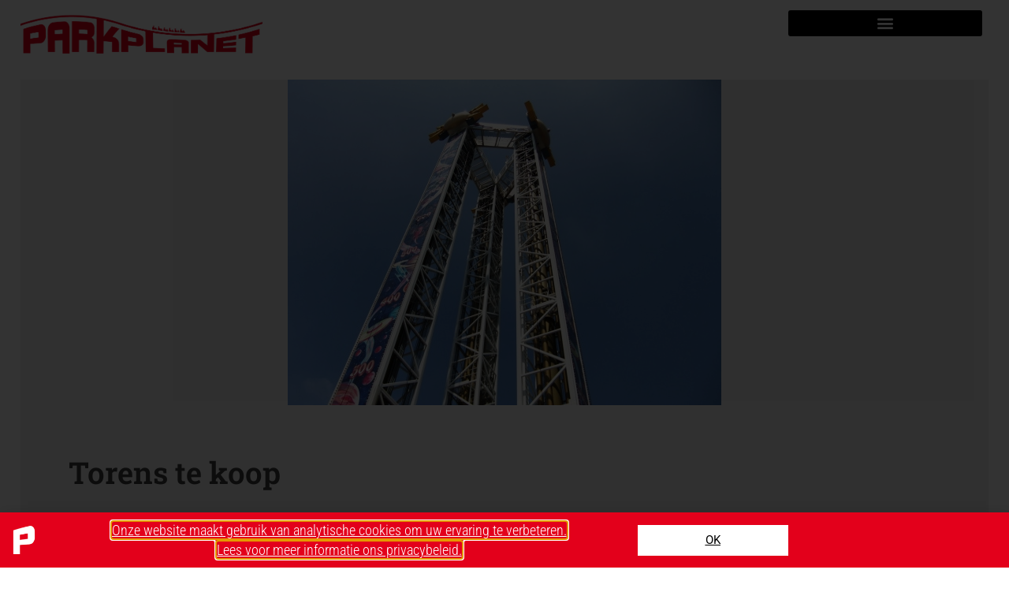

--- FILE ---
content_type: text/html; charset=UTF-8
request_url: https://parkplanet.nl/2010/08/torens-te-koop-in-disney-california-adventure/
body_size: 21530
content:
<!doctype html>
<html lang="nl-NL">
<head>
	<meta charset="UTF-8">
	<meta name="viewport" content="width=device-width, initial-scale=1">
	<link rel="profile" href="https://gmpg.org/xfn/11">
	<meta name='robots' content='index, follow, max-image-preview:large, max-snippet:-1, max-video-preview:-1' />

	<!-- This site is optimized with the Yoast SEO plugin v26.7 - https://yoast.com/wordpress/plugins/seo/ -->
	<title>Torens te koop - Parkplanet</title>
	<meta name="description" content="In het Amerikaanse Disney-pretpark wordt een attractie verwijderd: de vrijevaltoren Maliboomer" />
	<link rel="canonical" href="https://parkplanet.nl/2010/08/torens-te-koop-in-disney-california-adventure/" />
	<meta property="og:locale" content="nl_NL" />
	<meta property="og:type" content="article" />
	<meta property="og:title" content="Torens te koop - Parkplanet" />
	<meta property="og:description" content="In het Amerikaanse Disney-pretpark wordt een attractie verwijderd: de vrijevaltoren Maliboomer" />
	<meta property="og:url" content="https://parkplanet.nl/2010/08/torens-te-koop-in-disney-california-adventure/" />
	<meta property="og:site_name" content="Parkplanet" />
	<meta property="article:published_time" content="2010-08-10T17:14:50+00:00" />
	<meta property="og:image" content="https://parkplanet.nl/wp-content/uploads/2010/08/dca_maliboomer_toren_10pp.jpg" />
	<meta property="og:image:width" content="550" />
	<meta property="og:image:height" content="413" />
	<meta property="og:image:type" content="image/jpeg" />
	<meta name="author" content="pierre" />
	<meta name="twitter:card" content="summary_large_image" />
	<meta name="twitter:label1" content="Geschreven door" />
	<meta name="twitter:data1" content="pierre" />
	<meta name="twitter:label2" content="Geschatte leestijd" />
	<meta name="twitter:data2" content="2 minuten" />
	<script type="application/ld+json" class="yoast-schema-graph">{"@context":"https://schema.org","@graph":[{"@type":"Article","@id":"https://parkplanet.nl/2010/08/torens-te-koop-in-disney-california-adventure/#article","isPartOf":{"@id":"https://parkplanet.nl/2010/08/torens-te-koop-in-disney-california-adventure/"},"author":{"name":"pierre","@id":"https://parkplanet.nl/#/schema/person/13e079b5d5b9f023932ec6ae47cbe13a"},"headline":"Torens te koop","datePublished":"2010-08-10T17:14:50+00:00","mainEntityOfPage":{"@id":"https://parkplanet.nl/2010/08/torens-te-koop-in-disney-california-adventure/"},"wordCount":327,"publisher":{"@id":"https://parkplanet.nl/#organization"},"image":{"@id":"https://parkplanet.nl/2010/08/torens-te-koop-in-disney-california-adventure/#primaryimage"},"thumbnailUrl":"https://parkplanet.nl/wp-content/uploads/2010/08/dca_maliboomer_toren_10pp.jpg","articleSection":["California Adventure (Californië, Verenigde Staten"],"inLanguage":"nl-NL"},{"@type":"WebPage","@id":"https://parkplanet.nl/2010/08/torens-te-koop-in-disney-california-adventure/","url":"https://parkplanet.nl/2010/08/torens-te-koop-in-disney-california-adventure/","name":"Torens te koop - Parkplanet","isPartOf":{"@id":"https://parkplanet.nl/#website"},"primaryImageOfPage":{"@id":"https://parkplanet.nl/2010/08/torens-te-koop-in-disney-california-adventure/#primaryimage"},"image":{"@id":"https://parkplanet.nl/2010/08/torens-te-koop-in-disney-california-adventure/#primaryimage"},"thumbnailUrl":"https://parkplanet.nl/wp-content/uploads/2010/08/dca_maliboomer_toren_10pp.jpg","datePublished":"2010-08-10T17:14:50+00:00","description":"In het Amerikaanse Disney-pretpark wordt een attractie verwijderd: de vrijevaltoren Maliboomer","breadcrumb":{"@id":"https://parkplanet.nl/2010/08/torens-te-koop-in-disney-california-adventure/#breadcrumb"},"inLanguage":"nl-NL","potentialAction":[{"@type":"ReadAction","target":["https://parkplanet.nl/2010/08/torens-te-koop-in-disney-california-adventure/"]}]},{"@type":"ImageObject","inLanguage":"nl-NL","@id":"https://parkplanet.nl/2010/08/torens-te-koop-in-disney-california-adventure/#primaryimage","url":"https://parkplanet.nl/wp-content/uploads/2010/08/dca_maliboomer_toren_10pp.jpg","contentUrl":"https://parkplanet.nl/wp-content/uploads/2010/08/dca_maliboomer_toren_10pp.jpg","width":550,"height":413,"caption":"De torens van de Maliboomer in California Adventure - Foto: (c) Parkplanet"},{"@type":"BreadcrumbList","@id":"https://parkplanet.nl/2010/08/torens-te-koop-in-disney-california-adventure/#breadcrumb","itemListElement":[{"@type":"ListItem","position":1,"name":"Home","item":"https://parkplanet.nl/"},{"@type":"ListItem","position":2,"name":"Torens te koop"}]},{"@type":"WebSite","@id":"https://parkplanet.nl/#website","url":"https://parkplanet.nl/","name":"Parkplanet","description":"Nieuws en informatie over attractieparken","publisher":{"@id":"https://parkplanet.nl/#organization"},"potentialAction":[{"@type":"SearchAction","target":{"@type":"EntryPoint","urlTemplate":"https://parkplanet.nl/?s={search_term_string}"},"query-input":{"@type":"PropertyValueSpecification","valueRequired":true,"valueName":"search_term_string"}}],"inLanguage":"nl-NL"},{"@type":"Organization","@id":"https://parkplanet.nl/#organization","name":"Parkplanet","url":"https://parkplanet.nl/","logo":{"@type":"ImageObject","inLanguage":"nl-NL","@id":"https://parkplanet.nl/#/schema/logo/image/","url":"https://parkplanet.nl/wp-content/uploads/2021/06/20210514_logo_parkplanet.jpg","contentUrl":"https://parkplanet.nl/wp-content/uploads/2021/06/20210514_logo_parkplanet.jpg","width":1500,"height":282,"caption":"Parkplanet"},"image":{"@id":"https://parkplanet.nl/#/schema/logo/image/"}},{"@type":"Person","@id":"https://parkplanet.nl/#/schema/person/13e079b5d5b9f023932ec6ae47cbe13a","name":"pierre","image":{"@type":"ImageObject","inLanguage":"nl-NL","@id":"https://parkplanet.nl/#/schema/person/image/","url":"https://secure.gravatar.com/avatar/3399efc52e9266a3986a19d6673561fcdedc344b39ddccbad8bcc182862b5dc7?s=96&d=mm&r=g","contentUrl":"https://secure.gravatar.com/avatar/3399efc52e9266a3986a19d6673561fcdedc344b39ddccbad8bcc182862b5dc7?s=96&d=mm&r=g","caption":"pierre"},"sameAs":["https://parkplanet.nl"],"url":"https://parkplanet.nl/author/pierre/"}]}</script>
	<!-- / Yoast SEO plugin. -->


<link rel='dns-prefetch' href='//challenges.cloudflare.com' />
<link rel="alternate" type="application/rss+xml" title="Parkplanet &raquo; feed" href="https://parkplanet.nl/feed/" />
<link rel="alternate" type="application/rss+xml" title="Parkplanet &raquo; reacties feed" href="https://parkplanet.nl/comments/feed/" />
<link rel="alternate" title="oEmbed (JSON)" type="application/json+oembed" href="https://parkplanet.nl/wp-json/oembed/1.0/embed?url=https%3A%2F%2Fparkplanet.nl%2F2010%2F08%2Ftorens-te-koop-in-disney-california-adventure%2F" />
<link rel="alternate" title="oEmbed (XML)" type="text/xml+oembed" href="https://parkplanet.nl/wp-json/oembed/1.0/embed?url=https%3A%2F%2Fparkplanet.nl%2F2010%2F08%2Ftorens-te-koop-in-disney-california-adventure%2F&#038;format=xml" />
		<style>
			.lazyload,
			.lazyloading {
				max-width: 100%;
			}
		</style>
		<style id='wp-img-auto-sizes-contain-inline-css'>
img:is([sizes=auto i],[sizes^="auto," i]){contain-intrinsic-size:3000px 1500px}
/*# sourceURL=wp-img-auto-sizes-contain-inline-css */
</style>
<style id='wp-emoji-styles-inline-css'>

	img.wp-smiley, img.emoji {
		display: inline !important;
		border: none !important;
		box-shadow: none !important;
		height: 1em !important;
		width: 1em !important;
		margin: 0 0.07em !important;
		vertical-align: -0.1em !important;
		background: none !important;
		padding: 0 !important;
	}
/*# sourceURL=wp-emoji-styles-inline-css */
</style>
<link rel='stylesheet' id='wp-block-library-css' href='https://parkplanet.nl/wp-includes/css/dist/block-library/style.min.css?ver=6.9' media='all' />
<link rel='stylesheet' id='betterdocs-blocks-category-slate-layout-css' href='https://parkplanet.nl/wp-content/plugins/betterdocs/assets/blocks/category-slate-layout/default.css?ver=4.3.4' media='all' />
<style id='filebird-block-filebird-gallery-style-inline-css'>
ul.filebird-block-filebird-gallery{margin:auto!important;padding:0!important;width:100%}ul.filebird-block-filebird-gallery.layout-grid{display:grid;grid-gap:20px;align-items:stretch;grid-template-columns:repeat(var(--columns),1fr);justify-items:stretch}ul.filebird-block-filebird-gallery.layout-grid li img{border:1px solid #ccc;box-shadow:2px 2px 6px 0 rgba(0,0,0,.3);height:100%;max-width:100%;-o-object-fit:cover;object-fit:cover;width:100%}ul.filebird-block-filebird-gallery.layout-masonry{-moz-column-count:var(--columns);-moz-column-gap:var(--space);column-gap:var(--space);-moz-column-width:var(--min-width);columns:var(--min-width) var(--columns);display:block;overflow:auto}ul.filebird-block-filebird-gallery.layout-masonry li{margin-bottom:var(--space)}ul.filebird-block-filebird-gallery li{list-style:none}ul.filebird-block-filebird-gallery li figure{height:100%;margin:0;padding:0;position:relative;width:100%}ul.filebird-block-filebird-gallery li figure figcaption{background:linear-gradient(0deg,rgba(0,0,0,.7),rgba(0,0,0,.3) 70%,transparent);bottom:0;box-sizing:border-box;color:#fff;font-size:.8em;margin:0;max-height:100%;overflow:auto;padding:3em .77em .7em;position:absolute;text-align:center;width:100%;z-index:2}ul.filebird-block-filebird-gallery li figure figcaption a{color:inherit}

/*# sourceURL=https://parkplanet.nl/wp-content/plugins/filebird/blocks/filebird-gallery/build/style-index.css */
</style>
<style id='global-styles-inline-css'>
:root{--wp--preset--aspect-ratio--square: 1;--wp--preset--aspect-ratio--4-3: 4/3;--wp--preset--aspect-ratio--3-4: 3/4;--wp--preset--aspect-ratio--3-2: 3/2;--wp--preset--aspect-ratio--2-3: 2/3;--wp--preset--aspect-ratio--16-9: 16/9;--wp--preset--aspect-ratio--9-16: 9/16;--wp--preset--color--black: #000000;--wp--preset--color--cyan-bluish-gray: #abb8c3;--wp--preset--color--white: #ffffff;--wp--preset--color--pale-pink: #f78da7;--wp--preset--color--vivid-red: #cf2e2e;--wp--preset--color--luminous-vivid-orange: #ff6900;--wp--preset--color--luminous-vivid-amber: #fcb900;--wp--preset--color--light-green-cyan: #7bdcb5;--wp--preset--color--vivid-green-cyan: #00d084;--wp--preset--color--pale-cyan-blue: #8ed1fc;--wp--preset--color--vivid-cyan-blue: #0693e3;--wp--preset--color--vivid-purple: #9b51e0;--wp--preset--gradient--vivid-cyan-blue-to-vivid-purple: linear-gradient(135deg,rgb(6,147,227) 0%,rgb(155,81,224) 100%);--wp--preset--gradient--light-green-cyan-to-vivid-green-cyan: linear-gradient(135deg,rgb(122,220,180) 0%,rgb(0,208,130) 100%);--wp--preset--gradient--luminous-vivid-amber-to-luminous-vivid-orange: linear-gradient(135deg,rgb(252,185,0) 0%,rgb(255,105,0) 100%);--wp--preset--gradient--luminous-vivid-orange-to-vivid-red: linear-gradient(135deg,rgb(255,105,0) 0%,rgb(207,46,46) 100%);--wp--preset--gradient--very-light-gray-to-cyan-bluish-gray: linear-gradient(135deg,rgb(238,238,238) 0%,rgb(169,184,195) 100%);--wp--preset--gradient--cool-to-warm-spectrum: linear-gradient(135deg,rgb(74,234,220) 0%,rgb(151,120,209) 20%,rgb(207,42,186) 40%,rgb(238,44,130) 60%,rgb(251,105,98) 80%,rgb(254,248,76) 100%);--wp--preset--gradient--blush-light-purple: linear-gradient(135deg,rgb(255,206,236) 0%,rgb(152,150,240) 100%);--wp--preset--gradient--blush-bordeaux: linear-gradient(135deg,rgb(254,205,165) 0%,rgb(254,45,45) 50%,rgb(107,0,62) 100%);--wp--preset--gradient--luminous-dusk: linear-gradient(135deg,rgb(255,203,112) 0%,rgb(199,81,192) 50%,rgb(65,88,208) 100%);--wp--preset--gradient--pale-ocean: linear-gradient(135deg,rgb(255,245,203) 0%,rgb(182,227,212) 50%,rgb(51,167,181) 100%);--wp--preset--gradient--electric-grass: linear-gradient(135deg,rgb(202,248,128) 0%,rgb(113,206,126) 100%);--wp--preset--gradient--midnight: linear-gradient(135deg,rgb(2,3,129) 0%,rgb(40,116,252) 100%);--wp--preset--font-size--small: 13px;--wp--preset--font-size--medium: 20px;--wp--preset--font-size--large: 36px;--wp--preset--font-size--x-large: 42px;--wp--preset--spacing--20: 0.44rem;--wp--preset--spacing--30: 0.67rem;--wp--preset--spacing--40: 1rem;--wp--preset--spacing--50: 1.5rem;--wp--preset--spacing--60: 2.25rem;--wp--preset--spacing--70: 3.38rem;--wp--preset--spacing--80: 5.06rem;--wp--preset--shadow--natural: 6px 6px 9px rgba(0, 0, 0, 0.2);--wp--preset--shadow--deep: 12px 12px 50px rgba(0, 0, 0, 0.4);--wp--preset--shadow--sharp: 6px 6px 0px rgba(0, 0, 0, 0.2);--wp--preset--shadow--outlined: 6px 6px 0px -3px rgb(255, 255, 255), 6px 6px rgb(0, 0, 0);--wp--preset--shadow--crisp: 6px 6px 0px rgb(0, 0, 0);}:root { --wp--style--global--content-size: 800px;--wp--style--global--wide-size: 1200px; }:where(body) { margin: 0; }.wp-site-blocks > .alignleft { float: left; margin-right: 2em; }.wp-site-blocks > .alignright { float: right; margin-left: 2em; }.wp-site-blocks > .aligncenter { justify-content: center; margin-left: auto; margin-right: auto; }:where(.wp-site-blocks) > * { margin-block-start: 24px; margin-block-end: 0; }:where(.wp-site-blocks) > :first-child { margin-block-start: 0; }:where(.wp-site-blocks) > :last-child { margin-block-end: 0; }:root { --wp--style--block-gap: 24px; }:root :where(.is-layout-flow) > :first-child{margin-block-start: 0;}:root :where(.is-layout-flow) > :last-child{margin-block-end: 0;}:root :where(.is-layout-flow) > *{margin-block-start: 24px;margin-block-end: 0;}:root :where(.is-layout-constrained) > :first-child{margin-block-start: 0;}:root :where(.is-layout-constrained) > :last-child{margin-block-end: 0;}:root :where(.is-layout-constrained) > *{margin-block-start: 24px;margin-block-end: 0;}:root :where(.is-layout-flex){gap: 24px;}:root :where(.is-layout-grid){gap: 24px;}.is-layout-flow > .alignleft{float: left;margin-inline-start: 0;margin-inline-end: 2em;}.is-layout-flow > .alignright{float: right;margin-inline-start: 2em;margin-inline-end: 0;}.is-layout-flow > .aligncenter{margin-left: auto !important;margin-right: auto !important;}.is-layout-constrained > .alignleft{float: left;margin-inline-start: 0;margin-inline-end: 2em;}.is-layout-constrained > .alignright{float: right;margin-inline-start: 2em;margin-inline-end: 0;}.is-layout-constrained > .aligncenter{margin-left: auto !important;margin-right: auto !important;}.is-layout-constrained > :where(:not(.alignleft):not(.alignright):not(.alignfull)){max-width: var(--wp--style--global--content-size);margin-left: auto !important;margin-right: auto !important;}.is-layout-constrained > .alignwide{max-width: var(--wp--style--global--wide-size);}body .is-layout-flex{display: flex;}.is-layout-flex{flex-wrap: wrap;align-items: center;}.is-layout-flex > :is(*, div){margin: 0;}body .is-layout-grid{display: grid;}.is-layout-grid > :is(*, div){margin: 0;}body{padding-top: 0px;padding-right: 0px;padding-bottom: 0px;padding-left: 0px;}a:where(:not(.wp-element-button)){text-decoration: underline;}:root :where(.wp-element-button, .wp-block-button__link){background-color: #32373c;border-width: 0;color: #fff;font-family: inherit;font-size: inherit;font-style: inherit;font-weight: inherit;letter-spacing: inherit;line-height: inherit;padding-top: calc(0.667em + 2px);padding-right: calc(1.333em + 2px);padding-bottom: calc(0.667em + 2px);padding-left: calc(1.333em + 2px);text-decoration: none;text-transform: inherit;}.has-black-color{color: var(--wp--preset--color--black) !important;}.has-cyan-bluish-gray-color{color: var(--wp--preset--color--cyan-bluish-gray) !important;}.has-white-color{color: var(--wp--preset--color--white) !important;}.has-pale-pink-color{color: var(--wp--preset--color--pale-pink) !important;}.has-vivid-red-color{color: var(--wp--preset--color--vivid-red) !important;}.has-luminous-vivid-orange-color{color: var(--wp--preset--color--luminous-vivid-orange) !important;}.has-luminous-vivid-amber-color{color: var(--wp--preset--color--luminous-vivid-amber) !important;}.has-light-green-cyan-color{color: var(--wp--preset--color--light-green-cyan) !important;}.has-vivid-green-cyan-color{color: var(--wp--preset--color--vivid-green-cyan) !important;}.has-pale-cyan-blue-color{color: var(--wp--preset--color--pale-cyan-blue) !important;}.has-vivid-cyan-blue-color{color: var(--wp--preset--color--vivid-cyan-blue) !important;}.has-vivid-purple-color{color: var(--wp--preset--color--vivid-purple) !important;}.has-black-background-color{background-color: var(--wp--preset--color--black) !important;}.has-cyan-bluish-gray-background-color{background-color: var(--wp--preset--color--cyan-bluish-gray) !important;}.has-white-background-color{background-color: var(--wp--preset--color--white) !important;}.has-pale-pink-background-color{background-color: var(--wp--preset--color--pale-pink) !important;}.has-vivid-red-background-color{background-color: var(--wp--preset--color--vivid-red) !important;}.has-luminous-vivid-orange-background-color{background-color: var(--wp--preset--color--luminous-vivid-orange) !important;}.has-luminous-vivid-amber-background-color{background-color: var(--wp--preset--color--luminous-vivid-amber) !important;}.has-light-green-cyan-background-color{background-color: var(--wp--preset--color--light-green-cyan) !important;}.has-vivid-green-cyan-background-color{background-color: var(--wp--preset--color--vivid-green-cyan) !important;}.has-pale-cyan-blue-background-color{background-color: var(--wp--preset--color--pale-cyan-blue) !important;}.has-vivid-cyan-blue-background-color{background-color: var(--wp--preset--color--vivid-cyan-blue) !important;}.has-vivid-purple-background-color{background-color: var(--wp--preset--color--vivid-purple) !important;}.has-black-border-color{border-color: var(--wp--preset--color--black) !important;}.has-cyan-bluish-gray-border-color{border-color: var(--wp--preset--color--cyan-bluish-gray) !important;}.has-white-border-color{border-color: var(--wp--preset--color--white) !important;}.has-pale-pink-border-color{border-color: var(--wp--preset--color--pale-pink) !important;}.has-vivid-red-border-color{border-color: var(--wp--preset--color--vivid-red) !important;}.has-luminous-vivid-orange-border-color{border-color: var(--wp--preset--color--luminous-vivid-orange) !important;}.has-luminous-vivid-amber-border-color{border-color: var(--wp--preset--color--luminous-vivid-amber) !important;}.has-light-green-cyan-border-color{border-color: var(--wp--preset--color--light-green-cyan) !important;}.has-vivid-green-cyan-border-color{border-color: var(--wp--preset--color--vivid-green-cyan) !important;}.has-pale-cyan-blue-border-color{border-color: var(--wp--preset--color--pale-cyan-blue) !important;}.has-vivid-cyan-blue-border-color{border-color: var(--wp--preset--color--vivid-cyan-blue) !important;}.has-vivid-purple-border-color{border-color: var(--wp--preset--color--vivid-purple) !important;}.has-vivid-cyan-blue-to-vivid-purple-gradient-background{background: var(--wp--preset--gradient--vivid-cyan-blue-to-vivid-purple) !important;}.has-light-green-cyan-to-vivid-green-cyan-gradient-background{background: var(--wp--preset--gradient--light-green-cyan-to-vivid-green-cyan) !important;}.has-luminous-vivid-amber-to-luminous-vivid-orange-gradient-background{background: var(--wp--preset--gradient--luminous-vivid-amber-to-luminous-vivid-orange) !important;}.has-luminous-vivid-orange-to-vivid-red-gradient-background{background: var(--wp--preset--gradient--luminous-vivid-orange-to-vivid-red) !important;}.has-very-light-gray-to-cyan-bluish-gray-gradient-background{background: var(--wp--preset--gradient--very-light-gray-to-cyan-bluish-gray) !important;}.has-cool-to-warm-spectrum-gradient-background{background: var(--wp--preset--gradient--cool-to-warm-spectrum) !important;}.has-blush-light-purple-gradient-background{background: var(--wp--preset--gradient--blush-light-purple) !important;}.has-blush-bordeaux-gradient-background{background: var(--wp--preset--gradient--blush-bordeaux) !important;}.has-luminous-dusk-gradient-background{background: var(--wp--preset--gradient--luminous-dusk) !important;}.has-pale-ocean-gradient-background{background: var(--wp--preset--gradient--pale-ocean) !important;}.has-electric-grass-gradient-background{background: var(--wp--preset--gradient--electric-grass) !important;}.has-midnight-gradient-background{background: var(--wp--preset--gradient--midnight) !important;}.has-small-font-size{font-size: var(--wp--preset--font-size--small) !important;}.has-medium-font-size{font-size: var(--wp--preset--font-size--medium) !important;}.has-large-font-size{font-size: var(--wp--preset--font-size--large) !important;}.has-x-large-font-size{font-size: var(--wp--preset--font-size--x-large) !important;}
:root :where(.wp-block-pullquote){font-size: 1.5em;line-height: 1.6;}
/*# sourceURL=global-styles-inline-css */
</style>
<link rel='stylesheet' id='hello-elementor-css' href='https://parkplanet.nl/wp-content/themes/hello-elementor/assets/css/reset.css?ver=3.4.5' media='all' />
<link rel='stylesheet' id='hello-elementor-theme-style-css' href='https://parkplanet.nl/wp-content/themes/hello-elementor/assets/css/theme.css?ver=3.4.5' media='all' />
<link rel='stylesheet' id='hello-elementor-header-footer-css' href='https://parkplanet.nl/wp-content/themes/hello-elementor/assets/css/header-footer.css?ver=3.4.5' media='all' />
<link rel='stylesheet' id='elementor-frontend-css' href='https://parkplanet.nl/wp-content/uploads/elementor/css/custom-frontend.min.css?ver=1768824841' media='all' />
<link rel='stylesheet' id='widget-image-css' href='https://parkplanet.nl/wp-content/plugins/elementor/assets/css/widget-image.min.css?ver=3.34.1' media='all' />
<link rel='stylesheet' id='widget-nav-menu-css' href='https://parkplanet.nl/wp-content/uploads/elementor/css/custom-pro-widget-nav-menu.min.css?ver=1768824841' media='all' />
<link rel='stylesheet' id='e-sticky-css' href='https://parkplanet.nl/wp-content/plugins/elementor-pro/assets/css/modules/sticky.min.css?ver=3.34.0' media='all' />
<link rel='stylesheet' id='eael-general-css' href='https://parkplanet.nl/wp-content/plugins/essential-addons-for-elementor-lite/assets/front-end/css/view/general.min.css?ver=6.5.7' media='all' />
<link rel='stylesheet' id='eael-10171-css' href='https://parkplanet.nl/wp-content/uploads/essential-addons-elementor/eael-10171.css?ver=1281460490' media='all' />
<link rel='stylesheet' id='widget-icon-list-css' href='https://parkplanet.nl/wp-content/uploads/elementor/css/custom-widget-icon-list.min.css?ver=1768824841' media='all' />
<link rel='stylesheet' id='widget-heading-css' href='https://parkplanet.nl/wp-content/plugins/elementor/assets/css/widget-heading.min.css?ver=3.34.1' media='all' />
<link rel='stylesheet' id='widget-social-icons-css' href='https://parkplanet.nl/wp-content/plugins/elementor/assets/css/widget-social-icons.min.css?ver=3.34.1' media='all' />
<link rel='stylesheet' id='e-apple-webkit-css' href='https://parkplanet.nl/wp-content/uploads/elementor/css/custom-apple-webkit.min.css?ver=1768824841' media='all' />
<link rel='stylesheet' id='widget-search-form-css' href='https://parkplanet.nl/wp-content/plugins/elementor-pro/assets/css/widget-search-form.min.css?ver=3.34.0' media='all' />
<link rel='stylesheet' id='elementor-icons-shared-0-css' href='https://parkplanet.nl/wp-content/plugins/elementor/assets/lib/font-awesome/css/fontawesome.min.css?ver=5.15.3' media='all' />
<link rel='stylesheet' id='elementor-icons-fa-solid-css' href='https://parkplanet.nl/wp-content/plugins/elementor/assets/lib/font-awesome/css/solid.min.css?ver=5.15.3' media='all' />
<link rel='stylesheet' id='eael-9578-css' href='https://parkplanet.nl/wp-content/uploads/essential-addons-elementor/eael-9578.css?ver=1281460490' media='all' />
<link rel='stylesheet' id='widget-share-buttons-css' href='https://parkplanet.nl/wp-content/plugins/elementor-pro/assets/css/widget-share-buttons.min.css?ver=3.34.0' media='all' />
<link rel='stylesheet' id='elementor-icons-fa-brands-css' href='https://parkplanet.nl/wp-content/plugins/elementor/assets/lib/font-awesome/css/brands.min.css?ver=5.15.3' media='all' />
<link rel='stylesheet' id='widget-spacer-css' href='https://parkplanet.nl/wp-content/plugins/elementor/assets/css/widget-spacer.min.css?ver=3.34.1' media='all' />
<link rel='stylesheet' id='swiper-css' href='https://parkplanet.nl/wp-content/plugins/elementor/assets/lib/swiper/v8/css/swiper.min.css?ver=8.4.5' media='all' />
<link rel='stylesheet' id='e-swiper-css' href='https://parkplanet.nl/wp-content/plugins/elementor/assets/css/conditionals/e-swiper.min.css?ver=3.34.1' media='all' />
<link rel='stylesheet' id='e-popup-css' href='https://parkplanet.nl/wp-content/plugins/elementor-pro/assets/css/conditionals/popup.min.css?ver=3.34.0' media='all' />
<link rel='stylesheet' id='elementor-icons-css' href='https://parkplanet.nl/wp-content/plugins/elementor/assets/lib/eicons/css/elementor-icons.min.css?ver=5.45.0' media='all' />
<style id='elementor-icons-inline-css'>

		.elementor-add-new-section .elementor-add-templately-promo-button{
            background-color: #5d4fff !important;
            background-image: url(https://parkplanet.nl/wp-content/plugins/essential-addons-for-elementor-lite/assets/admin/images/templately/logo-icon.svg);
            background-repeat: no-repeat;
            background-position: center center;
            position: relative;
        }
        
		.elementor-add-new-section .elementor-add-templately-promo-button > i{
            height: 12px;
        }
        
        body .elementor-add-new-section .elementor-add-section-area-button {
            margin-left: 0;
        }

		.elementor-add-new-section .elementor-add-templately-promo-button{
            background-color: #5d4fff !important;
            background-image: url(https://parkplanet.nl/wp-content/plugins/essential-addons-for-elementor-lite/assets/admin/images/templately/logo-icon.svg);
            background-repeat: no-repeat;
            background-position: center center;
            position: relative;
        }
        
		.elementor-add-new-section .elementor-add-templately-promo-button > i{
            height: 12px;
        }
        
        body .elementor-add-new-section .elementor-add-section-area-button {
            margin-left: 0;
        }

		.elementor-add-new-section .elementor-add-templately-promo-button{
            background-color: #5d4fff !important;
            background-image: url(https://parkplanet.nl/wp-content/plugins/essential-addons-for-elementor-lite/assets/admin/images/templately/logo-icon.svg);
            background-repeat: no-repeat;
            background-position: center center;
            position: relative;
        }
        
		.elementor-add-new-section .elementor-add-templately-promo-button > i{
            height: 12px;
        }
        
        body .elementor-add-new-section .elementor-add-section-area-button {
            margin-left: 0;
        }

		.elementor-add-new-section .elementor-add-templately-promo-button{
            background-color: #5d4fff !important;
            background-image: url(https://parkplanet.nl/wp-content/plugins/essential-addons-for-elementor-lite/assets/admin/images/templately/logo-icon.svg);
            background-repeat: no-repeat;
            background-position: center center;
            position: relative;
        }
        
		.elementor-add-new-section .elementor-add-templately-promo-button > i{
            height: 12px;
        }
        
        body .elementor-add-new-section .elementor-add-section-area-button {
            margin-left: 0;
        }
/*# sourceURL=elementor-icons-inline-css */
</style>
<link rel='stylesheet' id='elementor-post-8716-css' href='https://parkplanet.nl/wp-content/uploads/elementor/css/post-8716.css?ver=1768824841' media='all' />
<link rel='stylesheet' id='font-awesome-5-all-css' href='https://parkplanet.nl/wp-content/plugins/elementor/assets/lib/font-awesome/css/all.min.css?ver=3.34.1' media='all' />
<link rel='stylesheet' id='font-awesome-4-shim-css' href='https://parkplanet.nl/wp-content/plugins/elementor/assets/lib/font-awesome/css/v4-shims.min.css?ver=3.34.1' media='all' />
<link rel='stylesheet' id='elementor-post-9462-css' href='https://parkplanet.nl/wp-content/uploads/elementor/css/post-9462.css?ver=1768824842' media='all' />
<link rel='stylesheet' id='elementor-post-10171-css' href='https://parkplanet.nl/wp-content/uploads/elementor/css/post-10171.css?ver=1768824842' media='all' />
<link rel='stylesheet' id='elementor-post-9578-css' href='https://parkplanet.nl/wp-content/uploads/elementor/css/post-9578.css?ver=1768824865' media='all' />
<link rel='stylesheet' id='elementor-post-13156-css' href='https://parkplanet.nl/wp-content/uploads/elementor/css/post-13156.css?ver=1768824842' media='all' />
<link rel='stylesheet' id='elementor-gf-local-robotoslab-css' href='https://parkplanet.nl/wp-content/uploads/elementor/google-fonts/css/robotoslab.css?ver=1742277297' media='all' />
<link rel='stylesheet' id='elementor-gf-local-roboto-css' href='https://parkplanet.nl/wp-content/uploads/elementor/google-fonts/css/roboto.css?ver=1742277980' media='all' />
<link rel='stylesheet' id='elementor-gf-local-robotocondensed-css' href='https://parkplanet.nl/wp-content/uploads/elementor/google-fonts/css/robotocondensed.css?ver=1742278355' media='all' />
<link rel='stylesheet' id='elementor-icons-fa-regular-css' href='https://parkplanet.nl/wp-content/plugins/elementor/assets/lib/font-awesome/css/regular.min.css?ver=5.15.3' media='all' />
<script src="https://parkplanet.nl/wp-includes/js/jquery/jquery.min.js?ver=3.7.1" id="jquery-core-js"></script>
<script src="https://parkplanet.nl/wp-includes/js/jquery/jquery-migrate.min.js?ver=3.4.1" id="jquery-migrate-js"></script>
<script src="https://parkplanet.nl/wp-content/plugins/elementor/assets/lib/font-awesome/js/v4-shims.min.js?ver=3.34.1" id="font-awesome-4-shim-js"></script>
<link rel="https://api.w.org/" href="https://parkplanet.nl/wp-json/" /><link rel="alternate" title="JSON" type="application/json" href="https://parkplanet.nl/wp-json/wp/v2/posts/1596" /><link rel="EditURI" type="application/rsd+xml" title="RSD" href="https://parkplanet.nl/xmlrpc.php?rsd" />
<meta name="generator" content="WordPress 6.9" />
<link rel='shortlink' href='https://parkplanet.nl/?p=1596' />
		<script>
			document.documentElement.className = document.documentElement.className.replace('no-js', 'js');
		</script>
				<style>
			.no-js img.lazyload {
				display: none;
			}

			figure.wp-block-image img.lazyloading {
				min-width: 150px;
			}

			.lazyload,
			.lazyloading {
				--smush-placeholder-width: 100px;
				--smush-placeholder-aspect-ratio: 1/1;
				width: var(--smush-image-width, var(--smush-placeholder-width)) !important;
				aspect-ratio: var(--smush-image-aspect-ratio, var(--smush-placeholder-aspect-ratio)) !important;
			}

						.lazyload, .lazyloading {
				opacity: 0;
			}

			.lazyloaded {
				opacity: 1;
				transition: opacity 400ms;
				transition-delay: 0ms;
			}

					</style>
		<meta name="generator" content="Elementor 3.34.1; features: additional_custom_breakpoints; settings: css_print_method-external, google_font-enabled, font_display-auto">
			<style>
				.e-con.e-parent:nth-of-type(n+4):not(.e-lazyloaded):not(.e-no-lazyload),
				.e-con.e-parent:nth-of-type(n+4):not(.e-lazyloaded):not(.e-no-lazyload) * {
					background-image: none !important;
				}
				@media screen and (max-height: 1024px) {
					.e-con.e-parent:nth-of-type(n+3):not(.e-lazyloaded):not(.e-no-lazyload),
					.e-con.e-parent:nth-of-type(n+3):not(.e-lazyloaded):not(.e-no-lazyload) * {
						background-image: none !important;
					}
				}
				@media screen and (max-height: 640px) {
					.e-con.e-parent:nth-of-type(n+2):not(.e-lazyloaded):not(.e-no-lazyload),
					.e-con.e-parent:nth-of-type(n+2):not(.e-lazyloaded):not(.e-no-lazyload) * {
						background-image: none !important;
					}
				}
			</style>
			<link rel="icon" href="https://parkplanet.nl/wp-content/uploads/2021/05/favicon-96x96-1-80x80.png" sizes="32x32" />
<link rel="icon" href="https://parkplanet.nl/wp-content/uploads/2021/05/favicon-96x96-1.png" sizes="192x192" />
<link rel="apple-touch-icon" href="https://parkplanet.nl/wp-content/uploads/2021/05/favicon-96x96-1.png" />
<meta name="msapplication-TileImage" content="https://parkplanet.nl/wp-content/uploads/2021/05/favicon-96x96-1.png" />
</head>
<body class="wp-singular post-template-default single single-post postid-1596 single-format-standard wp-custom-logo wp-embed-responsive wp-theme-hello-elementor hello-elementor-default elementor-default elementor-kit-8716 elementor-page-9578">


<a class="skip-link screen-reader-text" href="#content">Ga naar de inhoud</a>

		<header data-elementor-type="header" data-elementor-id="9462" class="elementor elementor-9462 elementor-location-header" data-elementor-post-type="elementor_library">
					<section data-particle_enable="false" data-particle-mobile-disabled="false" class="elementor-section elementor-top-section elementor-element elementor-element-9a0859b elementor-section-full_width elementor-section-height-default elementor-section-height-default" data-id="9a0859b" data-element_type="section" data-settings="{&quot;background_background&quot;:&quot;classic&quot;,&quot;sticky&quot;:&quot;top&quot;,&quot;sticky_on&quot;:[&quot;desktop&quot;,&quot;tablet&quot;,&quot;mobile&quot;],&quot;sticky_offset&quot;:0,&quot;sticky_effects_offset&quot;:0,&quot;sticky_anchor_link_offset&quot;:0}">
						<div class="elementor-container elementor-column-gap-default">
					<div class="elementor-column elementor-col-33 elementor-top-column elementor-element elementor-element-5106853" data-id="5106853" data-element_type="column">
			<div class="elementor-widget-wrap elementor-element-populated">
						<div class="elementor-element elementor-element-57f4001 elementor-widget elementor-widget-theme-site-logo elementor-widget-image" data-id="57f4001" data-element_type="widget" data-widget_type="theme-site-logo.default">
				<div class="elementor-widget-container">
											<a href="https://parkplanet.nl">
			<img width="1500" height="282" data-src="https://parkplanet.nl/wp-content/uploads/2021/06/20210514_logo_parkplanet.jpg" class="attachment-full size-full wp-image-13132 lazyload" alt="" data-srcset="https://parkplanet.nl/wp-content/uploads/2021/06/20210514_logo_parkplanet.jpg 1500w, https://parkplanet.nl/wp-content/uploads/2021/06/20210514_logo_parkplanet-300x56.jpg 300w, https://parkplanet.nl/wp-content/uploads/2021/06/20210514_logo_parkplanet-1030x194.jpg 1030w, https://parkplanet.nl/wp-content/uploads/2021/06/20210514_logo_parkplanet-768x144.jpg 768w" data-sizes="(max-width: 1500px) 100vw, 1500px" src="[data-uri]" style="--smush-placeholder-width: 1500px; --smush-placeholder-aspect-ratio: 1500/282;" />				</a>
											</div>
				</div>
					</div>
		</div>
				<div class="elementor-column elementor-col-33 elementor-top-column elementor-element elementor-element-624bc77 elementor-hidden-phone" data-id="624bc77" data-element_type="column">
			<div class="elementor-widget-wrap">
							</div>
		</div>
				<div class="elementor-column elementor-col-33 elementor-top-column elementor-element elementor-element-e20c845" data-id="e20c845" data-element_type="column">
			<div class="elementor-widget-wrap elementor-element-populated">
						<div class="elementor-element elementor-element-30a03eb elementor-nav-menu__text-align-center elementor-nav-menu--toggle elementor-nav-menu--burger elementor-widget elementor-widget-nav-menu" data-id="30a03eb" data-element_type="widget" data-settings="{&quot;layout&quot;:&quot;dropdown&quot;,&quot;submenu_icon&quot;:{&quot;value&quot;:&quot;&lt;i class=\&quot;\&quot; aria-hidden=\&quot;true\&quot;&gt;&lt;\/i&gt;&quot;,&quot;library&quot;:&quot;&quot;},&quot;toggle&quot;:&quot;burger&quot;}" data-widget_type="nav-menu.default">
				<div class="elementor-widget-container">
							<div class="elementor-menu-toggle" role="button" tabindex="0" aria-label="Menu toggle" aria-expanded="false">
			<i aria-hidden="true" role="presentation" class="elementor-menu-toggle__icon--open eicon-menu-bar"></i><i aria-hidden="true" role="presentation" class="elementor-menu-toggle__icon--close eicon-close"></i>		</div>
					<nav class="elementor-nav-menu--dropdown elementor-nav-menu__container" aria-hidden="true">
				<ul id="menu-2-30a03eb" class="elementor-nav-menu"><li class="menu-item menu-item-type-custom menu-item-object-custom menu-item-9413"><a href="https://parkplanet.nl/index.php?cat=119" class="elementor-item" tabindex="-1">Interviews</a></li>
<li class="menu-item menu-item-type-custom menu-item-object-custom menu-item-9414"><a href="https://parkplanet.nl/index.php?cat=118" class="elementor-item" tabindex="-1">Achtergrond</a></li>
<li class="menu-item menu-item-type-custom menu-item-object-custom menu-item-9415"><a href="https://parkplanet.nl/index.php?cat=117" class="elementor-item" tabindex="-1">Tips</a></li>
<li class="menu-item menu-item-type-custom menu-item-object-custom menu-item-9416"><a href="https://parkplanet.nl/index.php?cat=116" class="elementor-item" tabindex="-1">Nieuws</a></li>
<li class="menu-item menu-item-type-post_type menu-item-object-page menu-item-9570"><a href="https://parkplanet.nl/archief/" class="elementor-item" tabindex="-1">Archief</a></li>
</ul>			</nav>
						</div>
				</div>
					</div>
		</div>
					</div>
		</section>
				</header>
				<div data-elementor-type="single-post" data-elementor-id="9578" class="elementor elementor-9578 elementor-location-single post-1596 post type-post status-publish format-standard has-post-thumbnail hentry category-california-adventure-californiverenigde-staten" data-elementor-post-type="elementor_library">
					<section data-particle_enable="false" data-particle-mobile-disabled="false" class="elementor-section elementor-top-section elementor-element elementor-element-f998a0d elementor-section-full_width elementor-section-stretched elementor-section-height-default elementor-section-height-default" data-id="f998a0d" data-element_type="section" data-settings="{&quot;stretch_section&quot;:&quot;section-stretched&quot;}">
						<div class="elementor-container elementor-column-gap-default">
					<div class="elementor-column elementor-col-50 elementor-top-column elementor-element elementor-element-3906f13" data-id="3906f13" data-element_type="column">
			<div class="elementor-widget-wrap elementor-element-populated">
						<section data-particle_enable="false" data-particle-mobile-disabled="false" class="elementor-section elementor-inner-section elementor-element elementor-element-a024530 elementor-section-full_width elementor-section-height-default elementor-section-height-default" data-id="a024530" data-element_type="section">
						<div class="elementor-container elementor-column-gap-default">
					<div class="elementor-column elementor-col-50 elementor-inner-column elementor-element elementor-element-e04c51c" data-id="e04c51c" data-element_type="column" data-settings="{&quot;background_background&quot;:&quot;classic&quot;}">
			<div class="elementor-widget-wrap elementor-element-populated">
						<div class="elementor-element elementor-element-322ed92 elementor-widget elementor-widget-theme-post-featured-image elementor-widget-image" data-id="322ed92" data-element_type="widget" data-widget_type="theme-post-featured-image.default">
				<div class="elementor-widget-container">
															<img width="550" height="413" data-src="https://parkplanet.nl/wp-content/uploads/2010/08/dca_maliboomer_toren_10pp.jpg" class="attachment-full size-full wp-image-4791 lazyload" alt="De torens van de Maliboomer in California Adventure - Foto: (c) Parkplanet" data-srcset="https://parkplanet.nl/wp-content/uploads/2010/08/dca_maliboomer_toren_10pp.jpg 550w, https://parkplanet.nl/wp-content/uploads/2010/08/dca_maliboomer_toren_10pp-300x225.jpg 300w" data-sizes="(max-width: 550px) 100vw, 550px" src="[data-uri]" style="--smush-placeholder-width: 550px; --smush-placeholder-aspect-ratio: 550/413;" />															</div>
				</div>
					</div>
		</div>
				<div class="elementor-column elementor-col-50 elementor-inner-column elementor-element elementor-element-9856e1b" data-id="9856e1b" data-element_type="column" data-settings="{&quot;background_background&quot;:&quot;classic&quot;}">
			<div class="elementor-widget-wrap elementor-element-populated">
						<div class="elementor-element elementor-element-5faca7c elementor-widget elementor-widget-theme-post-title elementor-page-title elementor-widget-heading" data-id="5faca7c" data-element_type="widget" data-widget_type="theme-post-title.default">
				<div class="elementor-widget-container">
					<h1 class="elementor-heading-title elementor-size-default">Torens te koop</h1>				</div>
				</div>
					</div>
		</div>
					</div>
		</section>
							<div data-eael_duration="{&quot;transitionDuration&quot;:1000}" data-eael_easing="{&quot;transitionEasing&quot;:&quot;ease&quot;}" data-eael_hover_duration="{&quot;transitionDuration&quot;:1000}" data-eael_hover_easing="{&quot;transitionEasing&quot;:&quot;ease&quot;}" class="eael_hover_effect elementor-element elementor-element-41d09ac elementor-widget elementor-widget-theme-post-content" data-id="41d09ac" data-element_type="widget" data-settings="{&quot;eael_hover_effect_general_settings_easing&quot;:&quot;ease&quot;,&quot;eael_hover_effect_general_settings_hover_easing&quot;:&quot;ease&quot;}" data-widget_type="theme-post-content.default">
				<div class="elementor-widget-container">
					<div id="_mcePaste"><img fetchpriority="high" fetchpriority="high" decoding="async" class=" size-full wp-image-4791" src="https://parkplanet.nl/wp-content/uploads/2010/08/dca_maliboomer_toren_10pp.jpg" alt="De torens van de Maliboomer in California Adventure - Foto: (c) Parkplanet" width="550" height="413" srcset="https://parkplanet.nl/wp-content/uploads/2010/08/dca_maliboomer_toren_10pp.jpg 550w, https://parkplanet.nl/wp-content/uploads/2010/08/dca_maliboomer_toren_10pp-300x225.jpg 300w" sizes="(max-width: 550px) 100vw, 550px" /></div>
<div>&nbsp;</div>
<div>California Adventure, het buurpark van Disneyland in Californië, zet drie vrijvaltorens in de etalage. <span id="more-1596"></span> De Maliboomer wordt begin volgende maand uit het park verwijderd.</div>
<h1 id="_mcePaste">Nieuw thema</h1>
<div id="_mcePaste"><span style="text-decoration: underline;"><strong><a href="parkprofielen-wereld&amp;Itemid=281" target="_blank" rel="noopener">California Adventure</a></strong></span> wordt helemaal op de schop genomen nadat de bezoekersaantallen van het relatief nieuwe Disney-park – stammend uit 2001 – ver achterbleven bij de verwachtingen. Verschillende attracties krijgen een nieuw uiterlijk of een ander thema, vaak gebaseerd op een Disney-figuur. Uit onderzoek bleek namelijk dat de gasten met name Disney-characters misten in het park dat de Californische cultuur, natuur en bezienswaardigheden als thema heeft.</div>
<h1 id="_mcePaste">Fun Wheel</h1>
<div id="_mcePaste">Zo werd het reuzenrad Sun Wheel omgetoverd tot Mickey’s Fun Wheel. De&nbsp;grote zon in het midden van het vijftig meter hoge rad werd vervangen door een megagrote afbeelding van de wereldberoemde muis. En ook de zweefmolen kreeg een nieuwe aankleding: van een Californische sinaasappel naar een tekenfilmthema met Mickey Mouse.</div>
<h1 id="_mcePaste">Kleine Zeemeermin</h1>
<div id="_mcePaste">California Adventure wordt ook uitgebreid met nieuwe attracties. Op de planning voor de komende jaren staan nog een darkride met de Kleine Zeemeermin en een compleet themaland gewijd aan de Pixar-film Cars.</div>
<h1 id="_mcePaste">Vernieuwingsdrift</h1>
<div id="_mcePaste">De vernieuwingsdrift in het park, dat werd gebouwd op het voormalige parkeerterrein van <span style="text-decoration: underline;"><strong><a href="parkprofielen-wereld&amp;Itemid=281" target="_blank" rel="noopener">Disneyland</a></strong></span>, gaat zover dat er zelfs een attractie wordt verwijderd. De Maliboomer – een driedelige toren waarin bezoekers in vier seconden tot een hoogte van zestig meter worden geschoten – wordt binnenkort afgebroken.</div>
<h1 id="_mcePaste">Kop van Jut</h1>
<div id="_mcePaste">De Maliboomer – die gethematiseerd is als een Kop van Jut, met bovenin de bekende bel – past volgens de designers van California Adventure niet meer in de nieuwe visie van het themagebied Paradise Pier. Het verhaal rond dit themaland is een ‘terugkeer naar de romantiek en de charme van de boardwalks die aan het begin van de vorige eeuw langs de Californische kust lagen’. De&nbsp;Maliboomer&nbsp;hoort volgens Disney niet meer bij dat thema. Op 6 september maakt de vrijevaltoren de laatste ritjes met gasten.</div>
<div><strong><span style="color: #ff0000;">►</span> <a href="disney-california-adventure-20-jaar&amp;catid=117" target="_parent" rel="noopener">Van lelijk eendje tot mooie zwaan</a></strong></p>
<div><em>10-8-2010&nbsp;© TEKST EN FOTO: PARKPLANET</em></div>
</p></div>
				</div>
				</div>
				<div class="elementor-element elementor-element-c8d70e5 elementor-share-buttons--view-icon elementor-share-buttons--skin-gradient elementor-share-buttons--shape-square elementor-grid-0 elementor-share-buttons--color-official elementor-widget elementor-widget-share-buttons" data-id="c8d70e5" data-element_type="widget" data-widget_type="share-buttons.default">
				<div class="elementor-widget-container">
							<div class="elementor-grid" role="list">
								<div class="elementor-grid-item" role="listitem">
						<div class="elementor-share-btn elementor-share-btn_facebook" role="button" tabindex="0" aria-label="Delen op facebook">
															<span class="elementor-share-btn__icon">
								<i class="fab fa-facebook" aria-hidden="true"></i>							</span>
																				</div>
					</div>
									<div class="elementor-grid-item" role="listitem">
						<div class="elementor-share-btn elementor-share-btn_twitter" role="button" tabindex="0" aria-label="Delen op twitter">
															<span class="elementor-share-btn__icon">
								<i class="fab fa-twitter" aria-hidden="true"></i>							</span>
																				</div>
					</div>
									<div class="elementor-grid-item" role="listitem">
						<div class="elementor-share-btn elementor-share-btn_linkedin" role="button" tabindex="0" aria-label="Delen op linkedin">
															<span class="elementor-share-btn__icon">
								<i class="fab fa-linkedin" aria-hidden="true"></i>							</span>
																				</div>
					</div>
						</div>
						</div>
				</div>
				<section data-particle_enable="false" data-particle-mobile-disabled="false" class="elementor-section elementor-inner-section elementor-element elementor-element-2a84fb1 elementor-hidden-desktop elementor-hidden-phone elementor-section-boxed elementor-section-height-default elementor-section-height-default" data-id="2a84fb1" data-element_type="section">
						<div class="elementor-container elementor-column-gap-no">
					<div class="elementor-column elementor-col-33 elementor-inner-column elementor-element elementor-element-a5d0b82" data-id="a5d0b82" data-element_type="column" data-settings="{&quot;background_background&quot;:&quot;classic&quot;}">
			<div class="elementor-widget-wrap elementor-element-populated">
						<div class="elementor-element elementor-element-4ce22df elementor-widget elementor-widget-heading" data-id="4ce22df" data-element_type="widget" data-widget_type="heading.default">
				<div class="elementor-widget-container">
					<h2 class="elementor-heading-title elementor-size-default">Meest bezochte parkprofielen</h2>				</div>
				</div>
				<div class="elementor-element elementor-element-6d124f5 elementor-icon-list--layout-traditional elementor-list-item-link-full_width elementor-widget elementor-widget-icon-list" data-id="6d124f5" data-element_type="widget" data-widget_type="icon-list.default">
				<div class="elementor-widget-container">
							<ul class="elementor-icon-list-items">
							<li class="elementor-icon-list-item">
											<a href="https://parkplanet.nl/2019/12/pretparken-attractieparken-nederland-2/">

												<span class="elementor-icon-list-icon">
							<i aria-hidden="true" class="fas fa-arrow-alt-circle-right"></i>						</span>
										<span class="elementor-icon-list-text">Pretparken in Nederland</span>
											</a>
									</li>
								<li class="elementor-icon-list-item">
											<a href="https://parkplanet.nl/2015/08/07/efteling-kaatsheuvel-pretpark-informatie/">

												<span class="elementor-icon-list-icon">
							<i aria-hidden="true" class="far fa-arrow-alt-circle-right"></i>						</span>
										<span class="elementor-icon-list-text">Efteling</span>
											</a>
									</li>
								<li class="elementor-icon-list-item">
											<a href="https://parkplanet.nl/2007/11/walibi-holland/">

												<span class="elementor-icon-list-icon">
							<i aria-hidden="true" class="far fa-arrow-alt-circle-right"></i>						</span>
										<span class="elementor-icon-list-text">Walibi Holland</span>
											</a>
									</li>
								<li class="elementor-icon-list-item">
											<a href="https://parkplanet.nl/2007/11/toverland/">

												<span class="elementor-icon-list-icon">
							<i aria-hidden="true" class="far fa-arrow-alt-circle-right"></i>						</span>
										<span class="elementor-icon-list-text">Toverland</span>
											</a>
									</li>
								<li class="elementor-icon-list-item">
											<a href="https://parkplanet.nl/2015/02/attractiepark-slagharen/">

												<span class="elementor-icon-list-icon">
							<i aria-hidden="true" class="far fa-arrow-alt-circle-right"></i>						</span>
										<span class="elementor-icon-list-text">Attractiepark Slagharen</span>
											</a>
									</li>
								<li class="elementor-icon-list-item">
											<a href="https://parkplanet.nl/2007/11/duinrell/">

												<span class="elementor-icon-list-icon">
							<i aria-hidden="true" class="far fa-arrow-alt-circle-right"></i>						</span>
										<span class="elementor-icon-list-text">Duinrell</span>
											</a>
									</li>
								<li class="elementor-icon-list-item">
											<a href="https://parkplanet.nl/2020/02/pretparken-attractieparken-belgie-vlaanderen-wallonie/">

												<span class="elementor-icon-list-icon">
							<i aria-hidden="true" class="fas fa-arrow-alt-circle-right"></i>						</span>
										<span class="elementor-icon-list-text">Pretparken in België</span>
											</a>
									</li>
								<li class="elementor-icon-list-item">
											<a href="https://parkplanet.nl/2015/10/bobbejaanland/">

												<span class="elementor-icon-list-icon">
							<i aria-hidden="true" class="far fa-arrow-alt-circle-right"></i>						</span>
										<span class="elementor-icon-list-text">Bobbejaanland</span>
											</a>
									</li>
								<li class="elementor-icon-list-item">
											<a href="https://parkplanet.nl/2015/10/28/walibi-belgium/">

												<span class="elementor-icon-list-icon">
							<i aria-hidden="true" class="far fa-arrow-alt-circle-right"></i>						</span>
										<span class="elementor-icon-list-text">Walibi Belgium</span>
											</a>
									</li>
								<li class="elementor-icon-list-item">
											<a href="https://parkplanet.nl/2017/01/pretparken-attractieparken-themaparken-duitsland/">

												<span class="elementor-icon-list-icon">
							<i aria-hidden="true" class="fas fa-arrow-circle-right"></i>						</span>
										<span class="elementor-icon-list-text">Pretparken in Duitsland</span>
											</a>
									</li>
								<li class="elementor-icon-list-item">
											<a href="https://parkplanet.nl/2008/01/phantasialand/">

												<span class="elementor-icon-list-icon">
							<i aria-hidden="true" class="far fa-arrow-alt-circle-right"></i>						</span>
										<span class="elementor-icon-list-text">Phantasialand</span>
											</a>
									</li>
								<li class="elementor-icon-list-item">
											<a href="https://parkplanet.nl/2007/12/movie-park-germany/">

												<span class="elementor-icon-list-icon">
							<i aria-hidden="true" class="far fa-arrow-alt-circle-right"></i>						</span>
										<span class="elementor-icon-list-text">Movie Park Germany</span>
											</a>
									</li>
								<li class="elementor-icon-list-item">
											<a href="https://parkplanet.nl/2007/12/23/europa-park/">

												<span class="elementor-icon-list-icon">
							<i aria-hidden="true" class="far fa-arrow-alt-circle-right"></i>						</span>
										<span class="elementor-icon-list-text">Europa-Park</span>
											</a>
									</li>
								<li class="elementor-icon-list-item">
											<a href="https://parkplanet.nl/2017/01/pretparken-attractieparken-themaparken-frankrijk-france/">

												<span class="elementor-icon-list-icon">
							<i aria-hidden="true" class="fas fa-arrow-alt-circle-right"></i>						</span>
										<span class="elementor-icon-list-text">Pretparken in Frankrijk</span>
											</a>
									</li>
								<li class="elementor-icon-list-item">
											<a href="https://parkplanet.nl/2007/12/25/disneyland-park/">

												<span class="elementor-icon-list-icon">
							<i aria-hidden="true" class="far fa-arrow-alt-circle-right"></i>						</span>
										<span class="elementor-icon-list-text">Disneyland Paris</span>
											</a>
									</li>
								<li class="elementor-icon-list-item">
											<a href="https://parkplanet.nl/2021/04/walt-disney-studios/">

												<span class="elementor-icon-list-icon">
							<i aria-hidden="true" class="far fa-arrow-alt-circle-right"></i>						</span>
										<span class="elementor-icon-list-text">Walt Disney Studios</span>
											</a>
									</li>
						</ul>
						</div>
				</div>
					</div>
		</div>
				<div class="elementor-column elementor-col-33 elementor-inner-column elementor-element elementor-element-6c22fc8" data-id="6c22fc8" data-element_type="column" data-settings="{&quot;background_background&quot;:&quot;classic&quot;}">
			<div class="elementor-widget-wrap elementor-element-populated">
						<div class="elementor-element elementor-element-ba1db6c elementor-widget elementor-widget-heading" data-id="ba1db6c" data-element_type="widget" data-widget_type="heading.default">
				<div class="elementor-widget-container">
					<h2 class="elementor-heading-title elementor-size-default">Handige<br> tips</h2>				</div>
				</div>
				<div class="elementor-element elementor-element-2559c14 elementor-icon-list--layout-traditional elementor-list-item-link-full_width elementor-widget elementor-widget-icon-list" data-id="2559c14" data-element_type="widget" data-widget_type="icon-list.default">
				<div class="elementor-widget-container">
							<ul class="elementor-icon-list-items">
							<li class="elementor-icon-list-item">
											<a href="https://parkplanet.nl/2021/03/disneyland-is-ook-een-winkelwalhalla/">

												<span class="elementor-icon-list-icon">
							<i aria-hidden="true" class="fas fa-shopping-bag"></i>						</span>
										<span class="elementor-icon-list-text">Disneyland is ook een winkelwalhalla</span>
											</a>
									</li>
								<li class="elementor-icon-list-item">
											<a href="https://parkplanet.nl/2008/01/01/phantasialand/">

												<span class="elementor-icon-list-icon">
							<i aria-hidden="true" class="fas fa-cloud-rain"></i>						</span>
										<span class="elementor-icon-list-text">Dagje Efteling als het regent</span>
											</a>
									</li>
								<li class="elementor-icon-list-item">
											<a href="https://parkplanet.nl/2020/08/14/tips-voor-natte-dagen-in-disneyland-paris/">

												<span class="elementor-icon-list-icon">
							<i aria-hidden="true" class="fas fa-umbrella"></i>						</span>
										<span class="elementor-icon-list-text">Regen deert niet in Disneyland Parijs</span>
											</a>
									</li>
								<li class="elementor-icon-list-item">
											<a href="https://parkplanet.nl/2016/03/20/15-tips-voor-een-dagje-pretpark/">

												<span class="elementor-icon-list-icon">
							<i aria-hidden="true" class="far fa-grin-beam"></i>						</span>
										<span class="elementor-icon-list-text">15 tips voor een dagje uit</span>
											</a>
									</li>
								<li class="elementor-icon-list-item">
											<a href="https://parkplanet.nl/2021/05/02/efteling-informatie-a-z-alfabet/">

												<span class="elementor-icon-list-icon">
							<i aria-hidden="true" class="fas fa-book-open"></i>						</span>
										<span class="elementor-icon-list-text">De Efteling van A tot Z</span>
											</a>
									</li>
								<li class="elementor-icon-list-item">
											<a href="https://parkplanet.nl/2019/06/30/disney/">

												<span class="elementor-icon-list-icon">
							<i aria-hidden="true" class="fas fa-check-circle"></i>						</span>
										<span class="elementor-icon-list-text">Alle Disney-parken</span>
											</a>
									</li>
								<li class="elementor-icon-list-item">
											<a href="https://parkplanet.nl/2020/08/08/disney-village-in-disneyland-resort-parijs/">

												<span class="elementor-icon-list-icon">
							<i aria-hidden="true" class="fas fa-hamburger"></i>						</span>
										<span class="elementor-icon-list-text">Eten en shoppen in Disney Village</span>
											</a>
									</li>
								<li class="elementor-icon-list-item">
											<a href="https://parkplanet.nl/2011/09/21/alle-legolanden-in-de-wereld/">

												<span class="elementor-icon-list-icon">
							<i aria-hidden="true" class="fas fa-check-circle"></i>						</span>
										<span class="elementor-icon-list-text">Alle Legolanden wereldwijd</span>
											</a>
									</li>
								<li class="elementor-icon-list-item">
											<a href="https://parkplanet.nl/2018/08/17/lego-house-billund-denemarken/">

												<span class="elementor-icon-list-icon">
							<i aria-hidden="true" class="fas fa-home"></i>						</span>
										<span class="elementor-icon-list-text">Het Lego House in Billund</span>
											</a>
									</li>
								<li class="elementor-icon-list-item">
											<a href="https://parkplanet.nl/2019/03/08/universal-studios-parks-wereld-themeparks/">

												<span class="elementor-icon-list-icon">
							<i aria-hidden="true" class="fas fa-check-circle"></i>						</span>
										<span class="elementor-icon-list-text">Alle Universal-parken</span>
											</a>
									</li>
						</ul>
						</div>
				</div>
					</div>
		</div>
				<div class="elementor-column elementor-col-33 elementor-inner-column elementor-element elementor-element-f05254f" data-id="f05254f" data-element_type="column" data-settings="{&quot;background_background&quot;:&quot;classic&quot;}">
			<div class="elementor-widget-wrap elementor-element-populated">
						<div class="elementor-element elementor-element-757b998 elementor-widget elementor-widget-heading" data-id="757b998" data-element_type="widget" data-widget_type="heading.default">
				<div class="elementor-widget-container">
					<h2 class="elementor-heading-title elementor-size-default">Interessante<br> weetjes</h2>				</div>
				</div>
				<div class="elementor-element elementor-element-c6858d9 elementor-icon-list--layout-traditional elementor-list-item-link-full_width elementor-widget elementor-widget-icon-list" data-id="c6858d9" data-element_type="widget" data-widget_type="icon-list.default">
				<div class="elementor-widget-container">
							<ul class="elementor-icon-list-items">
							<li class="elementor-icon-list-item">
											<a href="https://parkplanet.nl/2015/07/26/fun-facts-uit-de-efteling/">

												<span class="elementor-icon-list-icon">
							<i aria-hidden="true" class="far fa-smile-beam"></i>						</span>
										<span class="elementor-icon-list-text">Fun facts uit de Efteling</span>
											</a>
									</li>
								<li class="elementor-icon-list-item">
											<a href="https://parkplanet.nl/2020/04/10/fun-facts-feitjes-vakantiepark-attractiepark-slagharen/">

												<span class="elementor-icon-list-icon">
							<i aria-hidden="true" class="far fa-smile-beam"></i>						</span>
										<span class="elementor-icon-list-text">Fun facts uit Slagharen</span>
											</a>
									</li>
								<li class="elementor-icon-list-item">
											<a href="https://parkplanet.nl/2021/01/09/weetjes-a-feitjes/">

												<span class="elementor-icon-list-icon">
							<i aria-hidden="true" class="far fa-smile-beam"></i>						</span>
										<span class="elementor-icon-list-text">Fun facts uit Disneyland Paris</span>
											</a>
									</li>
								<li class="elementor-icon-list-item">
											<a href="https://parkplanet.nl/2021/02/21/disney-kastelen-disneyland-castles/">

												<span class="elementor-icon-list-icon">
							<i aria-hidden="true" class="fas fa-chess-rook"></i>						</span>
										<span class="elementor-icon-list-text">De zes Disneyland-kastelen</span>
											</a>
									</li>
								<li class="elementor-icon-list-item">
											<a href="https://parkplanet.nl/2017/07/02/symbolica-efteling-ontwerper-sander-de-bruijn-imagineering/">

												<span class="elementor-icon-list-icon">
							<i aria-hidden="true" class="far fa-heart"></i>						</span>
										<span class="elementor-icon-list-text">Symbolica heeft de Efteling een hart gegeven</span>
											</a>
									</li>
								<li class="elementor-icon-list-item">
											<a href="https://parkplanet.nl/2020/07/19/efteling-fietsen-fietssnelweg-f261/">

												<span class="elementor-icon-list-icon">
							<i aria-hidden="true" class="fas fa-biking"></i>						</span>
										<span class="elementor-icon-list-text">Over de fietssnelweg naar de Efteling</span>
											</a>
									</li>
								<li class="elementor-icon-list-item">
											<a href="https://parkplanet.nl/2019/09/08/pretpark-attractiepark-familie-familiebedrijf/">

												<span class="elementor-icon-list-icon">
							<i aria-hidden="true" class="fas fa-users"></i>						</span>
										<span class="elementor-icon-list-text">Een pretpark in de familie</span>
											</a>
									</li>
								<li class="elementor-icon-list-item">
											<a href="https://parkplanet.nl/2020/04/24/pretpark-groep-keten-disney-merlin-bedrijf/">

												<span class="elementor-icon-list-icon">
							<i aria-hidden="true" class="fas fa-user-tie"></i>						</span>
										<span class="elementor-icon-list-text">De grote jongens in pretparkland</span>
											</a>
									</li>
								<li class="elementor-icon-list-item">
											<a href="https://parkplanet.nl/2020/04/10/disneyland-paris-anaheim-florida-locatie-geschiedenis/">

												<span class="elementor-icon-list-icon">
							<i aria-hidden="true" class="far fa-question-circle"></i>						</span>
										<span class="elementor-icon-list-text">Wat was er vóór Disneyland?</span>
											</a>
									</li>
								<li class="elementor-icon-list-item">
											<a href="https://parkplanet.nl/2019/12/22/walt-disney-world-florida-orlando-themaparken-pretparken/">

												<span class="elementor-icon-list-icon">
							<i aria-hidden="true" class="fas fa-globe"></i>						</span>
										<span class="elementor-icon-list-text">Wat is Walt Disney World</span>
											</a>
									</li>
						</ul>
						</div>
				</div>
					</div>
		</div>
					</div>
		</section>
					</div>
		</div>
				<div class="elementor-column elementor-col-50 elementor-top-column elementor-element elementor-element-8666308" data-id="8666308" data-element_type="column">
			<div class="elementor-widget-wrap elementor-element-populated">
						<section data-particle_enable="false" data-particle-mobile-disabled="false" class="elementor-section elementor-inner-section elementor-element elementor-element-6adf079 elementor-section-full_width elementor-hidden-tablet elementor-section-height-default elementor-section-height-default" data-id="6adf079" data-element_type="section">
						<div class="elementor-container elementor-column-gap-default">
					<div class="elementor-column elementor-col-100 elementor-inner-column elementor-element elementor-element-e32c9ba" data-id="e32c9ba" data-element_type="column" data-settings="{&quot;background_background&quot;:&quot;classic&quot;}">
			<div class="elementor-widget-wrap elementor-element-populated">
						<div class="elementor-element elementor-element-7a95ad7 elementor-widget elementor-widget-heading" data-id="7a95ad7" data-element_type="widget" data-widget_type="heading.default">
				<div class="elementor-widget-container">
					<h2 class="elementor-heading-title elementor-size-default">Meest bezochte parkprofielen</h2>				</div>
				</div>
					</div>
		</div>
					</div>
		</section>
				<section data-particle_enable="false" data-particle-mobile-disabled="false" class="elementor-section elementor-inner-section elementor-element elementor-element-9035ee1 elementor-hidden-tablet elementor-section-boxed elementor-section-height-default elementor-section-height-default" data-id="9035ee1" data-element_type="section">
						<div class="elementor-container elementor-column-gap-default">
					<div class="elementor-column elementor-col-50 elementor-inner-column elementor-element elementor-element-bb15013" data-id="bb15013" data-element_type="column" data-settings="{&quot;background_background&quot;:&quot;classic&quot;}">
			<div class="elementor-widget-wrap elementor-element-populated">
						<div class="elementor-element elementor-element-a4410c7 elementor-hidden-tablet elementor-icon-list--layout-traditional elementor-list-item-link-full_width elementor-widget elementor-widget-icon-list" data-id="a4410c7" data-element_type="widget" data-widget_type="icon-list.default">
				<div class="elementor-widget-container">
							<ul class="elementor-icon-list-items">
							<li class="elementor-icon-list-item">
											<a href="https://parkplanet.nl/2019/12/pretparken-attractieparken-nederland-2/">

												<span class="elementor-icon-list-icon">
							<i aria-hidden="true" class="fas fa-arrow-alt-circle-right"></i>						</span>
										<span class="elementor-icon-list-text">Pretparken in Nederland</span>
											</a>
									</li>
								<li class="elementor-icon-list-item">
											<a href="https://parkplanet.nl/2021/05/efteling-kaatsheuvel-pretpark-informatie/">

												<span class="elementor-icon-list-icon">
							<i aria-hidden="true" class="far fa-arrow-alt-circle-right"></i>						</span>
										<span class="elementor-icon-list-text">Efteling</span>
											</a>
									</li>
								<li class="elementor-icon-list-item">
											<a href="https://parkplanet.nl/2007/11/walibi-holland/">

												<span class="elementor-icon-list-icon">
							<i aria-hidden="true" class="far fa-arrow-alt-circle-right"></i>						</span>
										<span class="elementor-icon-list-text">Walibi Holland</span>
											</a>
									</li>
								<li class="elementor-icon-list-item">
											<a href="https://parkplanet.nl/2007/11/toverland/">

												<span class="elementor-icon-list-icon">
							<i aria-hidden="true" class="far fa-arrow-alt-circle-right"></i>						</span>
										<span class="elementor-icon-list-text">Toverland</span>
											</a>
									</li>
								<li class="elementor-icon-list-item">
											<a href="https://parkplanet.nl/2015/02/attractiepark-slagharen/">

												<span class="elementor-icon-list-icon">
							<i aria-hidden="true" class="far fa-arrow-alt-circle-right"></i>						</span>
										<span class="elementor-icon-list-text">Attractiepark Slagharen</span>
											</a>
									</li>
								<li class="elementor-icon-list-item">
											<a href="https://parkplanet.nl/2020/02/pretparken-attractieparken-belgie-vlaanderen-wallonie/">

												<span class="elementor-icon-list-icon">
							<i aria-hidden="true" class="fas fa-arrow-alt-circle-right"></i>						</span>
										<span class="elementor-icon-list-text">Pretparken in België</span>
											</a>
									</li>
								<li class="elementor-icon-list-item">
											<a href="https://parkplanet.nl/2015/10/bobbejaanland/">

												<span class="elementor-icon-list-icon">
							<i aria-hidden="true" class="far fa-arrow-alt-circle-right"></i>						</span>
										<span class="elementor-icon-list-text">Bobbejaanland</span>
											</a>
									</li>
								<li class="elementor-icon-list-item">
											<a href="https://parkplanet.nl/2015/10/walibi-belgium/">

												<span class="elementor-icon-list-icon">
							<i aria-hidden="true" class="far fa-arrow-alt-circle-right"></i>						</span>
										<span class="elementor-icon-list-text">Walibi Belgium</span>
											</a>
									</li>
								<li class="elementor-icon-list-item">
											<a href="https://parkplanet.nl/2024/03/plopsaland-de-panne/">

												<span class="elementor-icon-list-icon">
							<i aria-hidden="true" class="far fa-arrow-alt-circle-right"></i>						</span>
										<span class="elementor-icon-list-text">Plopsaland</span>
											</a>
									</li>
						</ul>
						</div>
				</div>
					</div>
		</div>
				<div class="elementor-column elementor-col-50 elementor-inner-column elementor-element elementor-element-9d67456" data-id="9d67456" data-element_type="column" data-settings="{&quot;background_background&quot;:&quot;classic&quot;}">
			<div class="elementor-widget-wrap elementor-element-populated">
						<div class="elementor-element elementor-element-efc4900 elementor-icon-list--layout-traditional elementor-list-item-link-full_width elementor-widget elementor-widget-icon-list" data-id="efc4900" data-element_type="widget" data-widget_type="icon-list.default">
				<div class="elementor-widget-container">
							<ul class="elementor-icon-list-items">
							<li class="elementor-icon-list-item">
											<a href="https://parkplanet.nl/2017/01/pretparken-attractieparken-themaparken-duitsland/">

												<span class="elementor-icon-list-icon">
							<i aria-hidden="true" class="fas fa-arrow-alt-circle-right"></i>						</span>
										<span class="elementor-icon-list-text">Pretparken in Duitsland</span>
											</a>
									</li>
								<li class="elementor-icon-list-item">
											<a href="https://parkplanet.nl/2008/01/phantasialand/">

												<span class="elementor-icon-list-icon">
							<i aria-hidden="true" class="far fa-arrow-alt-circle-right"></i>						</span>
										<span class="elementor-icon-list-text">Phantasialand</span>
											</a>
									</li>
								<li class="elementor-icon-list-item">
											<a href="https://parkplanet.nl/2007/12/movie-park-germany/">

												<span class="elementor-icon-list-icon">
							<i aria-hidden="true" class="far fa-arrow-alt-circle-right"></i>						</span>
										<span class="elementor-icon-list-text">Movie Park Germany</span>
											</a>
									</li>
								<li class="elementor-icon-list-item">
											<a href="https://parkplanet.nl/2007/12/europa-park/">

												<span class="elementor-icon-list-icon">
							<i aria-hidden="true" class="far fa-arrow-alt-circle-right"></i>						</span>
										<span class="elementor-icon-list-text">Europa-Park</span>
											</a>
									</li>
								<li class="elementor-icon-list-item">
											<a href="https://parkplanet.nl/2017/01/pretparken-attractieparken-themaparken-frankrijk-france/">

												<span class="elementor-icon-list-icon">
							<i aria-hidden="true" class="fas fa-arrow-alt-circle-right"></i>						</span>
										<span class="elementor-icon-list-text">Pretparken in Frankrijk</span>
											</a>
									</li>
								<li class="elementor-icon-list-item">
											<a href="https://parkplanet.nl/2021/04/disneyland-park/">

												<span class="elementor-icon-list-icon">
							<i aria-hidden="true" class="far fa-arrow-alt-circle-right"></i>						</span>
										<span class="elementor-icon-list-text">Disneyland Paris</span>
											</a>
									</li>
								<li class="elementor-icon-list-item">
											<a href="https://parkplanet.nl/2021/04/walt-disney-studios/">

												<span class="elementor-icon-list-icon">
							<i aria-hidden="true" class="far fa-arrow-alt-circle-right"></i>						</span>
										<span class="elementor-icon-list-text">Walt Disney Studios</span>
											</a>
									</li>
								<li class="elementor-icon-list-item">
											<a href="https://parkplanet.nl/2016/12/pretparken-scandinavie-denemarken-zweden-finland/">

												<span class="elementor-icon-list-icon">
							<i aria-hidden="true" class="fas fa-arrow-alt-circle-right"></i>						</span>
										<span class="elementor-icon-list-text">Pretparken in Denemarken</span>
											</a>
									</li>
								<li class="elementor-icon-list-item">
											<a href="https://parkplanet.nl/2015/03/legoland-dk/">

												<span class="elementor-icon-list-icon">
							<i aria-hidden="true" class="far fa-arrow-alt-circle-right"></i>						</span>
										<span class="elementor-icon-list-text">Legoland Billund</span>
											</a>
									</li>
						</ul>
						</div>
				</div>
					</div>
		</div>
					</div>
		</section>
				<div class="elementor-element elementor-element-eba7a60 mijn-class elementor-hidden-tablet elementor-widget elementor-widget-text-editor" data-id="eba7a60" data-element_type="widget" data-widget_type="text-editor.default">
				<div class="elementor-widget-container">
									<p><a href="https://parkplanet.nl/2021/03/disney/">Alle Disney-parken ter wereld</a></p>								</div>
				</div>
				<section data-particle_enable="false" data-particle-mobile-disabled="false" class="elementor-section elementor-inner-section elementor-element elementor-element-385dea5 elementor-section-full_width elementor-hidden-tablet elementor-section-height-default elementor-section-height-default" data-id="385dea5" data-element_type="section">
						<div class="elementor-container elementor-column-gap-default">
					<div class="elementor-column elementor-col-50 elementor-inner-column elementor-element elementor-element-51185af" data-id="51185af" data-element_type="column" data-settings="{&quot;background_background&quot;:&quot;classic&quot;}">
			<div class="elementor-widget-wrap elementor-element-populated">
						<div class="elementor-element elementor-element-89a127b elementor-widget elementor-widget-heading" data-id="89a127b" data-element_type="widget" data-widget_type="heading.default">
				<div class="elementor-widget-container">
					<h2 class="elementor-heading-title elementor-size-default">Handige tips</h2>				</div>
				</div>
				<div class="elementor-element elementor-element-f413bb1 elementor-icon-list--layout-traditional elementor-list-item-link-full_width elementor-widget elementor-widget-icon-list" data-id="f413bb1" data-element_type="widget" data-widget_type="icon-list.default">
				<div class="elementor-widget-container">
							<ul class="elementor-icon-list-items">
							<li class="elementor-icon-list-item">
											<a href="https://parkplanet.nl/2021/03/disneyland-is-ook-een-winkelwalhalla/">

												<span class="elementor-icon-list-icon">
							<i aria-hidden="true" class="fas fa-shopping-bag"></i>						</span>
										<span class="elementor-icon-list-text">Disneyland is ook een winkelwalhalla</span>
											</a>
									</li>
								<li class="elementor-icon-list-item">
											<a href="https://parkplanet.nl/2021/02/25/tips-voor-regen-in-de-efteling/">

												<span class="elementor-icon-list-icon">
							<i aria-hidden="true" class="fas fa-cloud-rain"></i>						</span>
										<span class="elementor-icon-list-text">Dagje Efteling als het regent</span>
											</a>
									</li>
								<li class="elementor-icon-list-item">
											<a href="https://parkplanet.nl/2020/08/14/tips-voor-natte-dagen-in-disneyland-paris/">

												<span class="elementor-icon-list-icon">
							<i aria-hidden="true" class="fas fa-umbrella"></i>						</span>
										<span class="elementor-icon-list-text">Regen deert niet in Disneyland Parijs</span>
											</a>
									</li>
								<li class="elementor-icon-list-item">
											<a href="https://parkplanet.nl/2016/03/20/15-tips-voor-een-dagje-pretpark/">

												<span class="elementor-icon-list-icon">
							<i aria-hidden="true" class="far fa-grin-beam"></i>						</span>
										<span class="elementor-icon-list-text">15 tips voor een dagje uit</span>
											</a>
									</li>
								<li class="elementor-icon-list-item">
											<a href="https://parkplanet.nl/2021/05/02/efteling-informatie-a-z-alfabet/">

												<span class="elementor-icon-list-icon">
							<i aria-hidden="true" class="fas fa-book-open"></i>						</span>
										<span class="elementor-icon-list-text">De Efteling van A tot Z</span>
											</a>
									</li>
								<li class="elementor-icon-list-item">
											<a href="https://parkplanet.nl/2019/06/30/disney/">

												<span class="elementor-icon-list-icon">
							<i aria-hidden="true" class="fab fa-fort-awesome"></i>						</span>
										<span class="elementor-icon-list-text">Alle Disney-parken</span>
											</a>
									</li>
								<li class="elementor-icon-list-item">
											<a href="https://parkplanet.nl/2020/08/08/disney-village-in-disneyland-resort-parijs/">

												<span class="elementor-icon-list-icon">
							<i aria-hidden="true" class="fas fa-hamburger"></i>						</span>
										<span class="elementor-icon-list-text">Eten en shoppen in Disney Village</span>
											</a>
									</li>
								<li class="elementor-icon-list-item">
											<a href="https://parkplanet.nl/2011/09/21/alle-legolanden-in-de-wereld/">

												<span class="elementor-icon-list-icon">
							<i aria-hidden="true" class="fas fa-check-circle"></i>						</span>
										<span class="elementor-icon-list-text">Alle Legolanden wereldwijd</span>
											</a>
									</li>
								<li class="elementor-icon-list-item">
											<a href="https://parkplanet.nl/2018/08/17/lego-house-billund-denemarken/">

												<span class="elementor-icon-list-icon">
							<i aria-hidden="true" class="fas fa-home"></i>						</span>
										<span class="elementor-icon-list-text">Het Lego House in Billund</span>
											</a>
									</li>
								<li class="elementor-icon-list-item">
											<a href="https://parkplanet.nl/2019/03/08/universal-studios-parks-wereld-themeparks/">

												<span class="elementor-icon-list-icon">
							<i aria-hidden="true" class="fas fa-film"></i>						</span>
										<span class="elementor-icon-list-text">Alle Universal-parken</span>
											</a>
									</li>
						</ul>
						</div>
				</div>
					</div>
		</div>
				<div class="elementor-column elementor-col-50 elementor-inner-column elementor-element elementor-element-8f57ccc" data-id="8f57ccc" data-element_type="column" data-settings="{&quot;background_background&quot;:&quot;classic&quot;}">
			<div class="elementor-widget-wrap elementor-element-populated">
						<div class="elementor-element elementor-element-11c5253 elementor-widget elementor-widget-heading" data-id="11c5253" data-element_type="widget" data-widget_type="heading.default">
				<div class="elementor-widget-container">
					<h2 class="elementor-heading-title elementor-size-default">Interessant</h2>				</div>
				</div>
				<div class="elementor-element elementor-element-50fde79 elementor-icon-list--layout-traditional elementor-list-item-link-full_width elementor-widget elementor-widget-icon-list" data-id="50fde79" data-element_type="widget" data-widget_type="icon-list.default">
				<div class="elementor-widget-container">
							<ul class="elementor-icon-list-items">
							<li class="elementor-icon-list-item">
											<a href="https://parkplanet.nl/2015/07/26/fun-facts-uit-de-efteling/">

												<span class="elementor-icon-list-icon">
							<i aria-hidden="true" class="far fa-smile-beam"></i>						</span>
										<span class="elementor-icon-list-text">Fun facts uit de Efteling</span>
											</a>
									</li>
								<li class="elementor-icon-list-item">
											<a href="https://parkplanet.nl/2020/04/10/fun-facts-feitjes-vakantiepark-attractiepark-slagharen/">

												<span class="elementor-icon-list-icon">
							<i aria-hidden="true" class="far fa-smile-beam"></i>						</span>
										<span class="elementor-icon-list-text">Fun facts uit Slagharen</span>
											</a>
									</li>
								<li class="elementor-icon-list-item">
											<a href="https://parkplanet.nl/2021/01/disneyland-paris-fun-facts-weetjes/">

												<span class="elementor-icon-list-icon">
							<i aria-hidden="true" class="far fa-smile-beam"></i>						</span>
										<span class="elementor-icon-list-text">Fun facts uit Disneyland Paris</span>
											</a>
									</li>
								<li class="elementor-icon-list-item">
											<a href="https://parkplanet.nl/2021/02/21/disney-kastelen-disneyland-castles/">

												<span class="elementor-icon-list-icon">
							<i aria-hidden="true" class="fas fa-chess-rook"></i>						</span>
										<span class="elementor-icon-list-text">De zes Disneyland-kastelen</span>
											</a>
									</li>
								<li class="elementor-icon-list-item">
											<a href="https://parkplanet.nl/2017/07/02/symbolica-efteling-ontwerper-sander-de-bruijn-imagineering/">

												<span class="elementor-icon-list-icon">
							<i aria-hidden="true" class="far fa-heart"></i>						</span>
										<span class="elementor-icon-list-text">Symbolica heeft de Efteling een hart gegeven</span>
											</a>
									</li>
								<li class="elementor-icon-list-item">
											<a href="https://parkplanet.nl/2020/07/19/efteling-fietsen-fietssnelweg-f261/">

												<span class="elementor-icon-list-icon">
							<i aria-hidden="true" class="fas fa-biking"></i>						</span>
										<span class="elementor-icon-list-text">Over de fietssnelweg naar de Efteling</span>
											</a>
									</li>
								<li class="elementor-icon-list-item">
											<a href="https://parkplanet.nl/2019/09/08/pretpark-attractiepark-familie-familiebedrijf/">

												<span class="elementor-icon-list-icon">
							<i aria-hidden="true" class="fas fa-users"></i>						</span>
										<span class="elementor-icon-list-text">Een pretpark in de familie</span>
											</a>
									</li>
								<li class="elementor-icon-list-item">
											<a href="https://parkplanet.nl/2020/04/24/pretpark-groep-keten-disney-merlin-bedrijf/">

												<span class="elementor-icon-list-icon">
							<i aria-hidden="true" class="fas fa-user-tie"></i>						</span>
										<span class="elementor-icon-list-text">De grote jongens in pretparkland</span>
											</a>
									</li>
								<li class="elementor-icon-list-item">
											<a href="https://parkplanet.nl/2020/04/10/disneyland-paris-anaheim-florida-locatie-geschiedenis/">

												<span class="elementor-icon-list-icon">
							<i aria-hidden="true" class="far fa-question-circle"></i>						</span>
										<span class="elementor-icon-list-text">Wat was er vóór Disneyland?</span>
											</a>
									</li>
								<li class="elementor-icon-list-item">
											<a href="https://parkplanet.nl/2019/12/22/walt-disney-world-florida-orlando-themaparken-pretparken/">

												<span class="elementor-icon-list-icon">
							<i aria-hidden="true" class="fas fa-globe"></i>						</span>
										<span class="elementor-icon-list-text">Wat is Walt Disney World?</span>
											</a>
									</li>
						</ul>
						</div>
				</div>
					</div>
		</div>
					</div>
		</section>
				<section data-particle_enable="false" data-particle-mobile-disabled="false" class="elementor-section elementor-inner-section elementor-element elementor-element-c869af4 elementor-section-full_width elementor-hidden-tablet elementor-section-height-default elementor-section-height-default" data-id="c869af4" data-element_type="section">
						<div class="elementor-container elementor-column-gap-no">
					<div class="elementor-column elementor-col-100 elementor-inner-column elementor-element elementor-element-17a3f02" data-id="17a3f02" data-element_type="column" data-settings="{&quot;background_background&quot;:&quot;classic&quot;}">
			<div class="elementor-widget-wrap elementor-element-populated">
						<div class="elementor-element elementor-element-bbc162c elementor-widget elementor-widget-heading" data-id="bbc162c" data-element_type="widget" data-widget_type="heading.default">
				<div class="elementor-widget-container">
					<h2 class="elementor-heading-title elementor-size-default">Tickets &amp; meer</h2>				</div>
				</div>
				<div class="elementor-element elementor-element-cccea69 elementor-icon-list--layout-traditional elementor-list-item-link-full_width elementor-widget elementor-widget-icon-list" data-id="cccea69" data-element_type="widget" data-widget_type="icon-list.default">
				<div class="elementor-widget-container">
							<ul class="elementor-icon-list-items">
							<li class="elementor-icon-list-item">
											<a href="https://parkplanet.nl/2020/06/efteling-entree-tickets-kosten/">

												<span class="elementor-icon-list-icon">
							<i aria-hidden="true" class="fas fa-chess-rook"></i>						</span>
										<span class="elementor-icon-list-text">Wat kost de Efteling?</span>
											</a>
									</li>
								<li class="elementor-icon-list-item">
											<a href="https://parkplanet.nl/2021/03/disneyland-paris-entree-tickets-kosten/">

												<span class="elementor-icon-list-icon">
							<i aria-hidden="true" class="fas fa-euro-sign"></i>						</span>
										<span class="elementor-icon-list-text">Wat kost Disneyland Paris?</span>
											</a>
									</li>
								<li class="elementor-icon-list-item">
											<a href="https://parkplanet.nl/2014/01/09/parkplanet-vakantiegids/">

												<span class="elementor-icon-list-icon">
							<i aria-hidden="true" class="fas fa-hotel"></i>						</span>
										<span class="elementor-icon-list-text">Disneyland Paris: tickets en hotels met korting!</span>
											</a>
									</li>
								<li class="elementor-icon-list-item">
											<a href="https://parkplanet.nl/2021/05/15-tips-voor-een-dagje-pretpark/">

												<span class="elementor-icon-list-icon">
							<i aria-hidden="true" class="fab fa-gratipay"></i>						</span>
										<span class="elementor-icon-list-text">Tips om geld te besparen</span>
											</a>
									</li>
						</ul>
						</div>
				</div>
				<div class="elementor-element elementor-element-be655fe elementor-widget elementor-widget-spacer" data-id="be655fe" data-element_type="widget" data-widget_type="spacer.default">
				<div class="elementor-widget-container">
							<div class="elementor-spacer">
			<div class="elementor-spacer-inner"></div>
		</div>
						</div>
				</div>
					</div>
		</div>
					</div>
		</section>
				<section data-particle_enable="false" data-particle-mobile-disabled="false" class="elementor-section elementor-inner-section elementor-element elementor-element-ca5dba7 elementor-section-full_width elementor-hidden-tablet elementor-section-height-default elementor-section-height-default" data-id="ca5dba7" data-element_type="section">
						<div class="elementor-container elementor-column-gap-default">
					<div class="elementor-column elementor-col-50 elementor-inner-column elementor-element elementor-element-569e86e" data-id="569e86e" data-element_type="column" data-settings="{&quot;background_background&quot;:&quot;classic&quot;}">
			<div class="elementor-widget-wrap elementor-element-populated">
						<div class="elementor-element elementor-element-ee1dfce elementor-widget elementor-widget-heading" data-id="ee1dfce" data-element_type="widget" data-widget_type="heading.default">
				<div class="elementor-widget-container">
					<h2 class="elementor-heading-title elementor-size-default">Geschiedenis</h2>				</div>
				</div>
				<div class="elementor-element elementor-element-77ec10c elementor-icon-list--layout-traditional elementor-list-item-link-full_width elementor-widget elementor-widget-icon-list" data-id="77ec10c" data-element_type="widget" data-widget_type="icon-list.default">
				<div class="elementor-widget-container">
							<ul class="elementor-icon-list-items">
							<li class="elementor-icon-list-item">
											<a href="https://parkplanet.nl/2021/03/17/geschiedenis-historie-efteling-kaatsheuvel-pretpark/">

												<span class="elementor-icon-list-icon">
							<i aria-hidden="true" class="fas fa-history"></i>						</span>
										<span class="elementor-icon-list-text">De geschiedenis van de Efteling in vogelvlucht</span>
											</a>
									</li>
								<li class="elementor-icon-list-item">
											<a href="https://parkplanet.nl/2020/07/17/een-premi-vol-trubbels/">

												<span class="elementor-icon-list-icon">
							<i aria-hidden="true" class="fas fa-history"></i>						</span>
										<span class="elementor-icon-list-text">17 juli 1955, première van Disneyland </span>
											</a>
									</li>
								<li class="elementor-icon-list-item">
											<a href="https://parkplanet.nl/2020/06/06/pretparken-wortels-historie-tivoli-bakken-kopenhagen-denemarken/">

												<span class="elementor-icon-list-icon">
							<i aria-hidden="true" class="fas fa-history"></i>						</span>
										<span class="elementor-icon-list-text">Pretparken hebben hun wortels in Kopenhagen</span>
											</a>
									</li>
								<li class="elementor-icon-list-item">
											<a href="https://parkplanet.nl/2015/07/30/de-geschiedenis-van-attractiepark-slagharen/">

												<span class="elementor-icon-list-icon">
							<i aria-hidden="true" class="fas fa-history"></i>						</span>
										<span class="elementor-icon-list-text">Slagharen: van Ponypark tot Attractiepark</span>
											</a>
									</li>
								<li class="elementor-icon-list-item">
											<a href="https://parkplanet.nl/2021/01/16/de-geschiedenis-van-attractiepark-toverland-in-sevenum/">

												<span class="elementor-icon-list-icon">
							<i aria-hidden="true" class="fas fa-history"></i>						</span>
										<span class="elementor-icon-list-text">De geschiedenis van Toverland</span>
											</a>
									</li>
								<li class="elementor-icon-list-item">
											<a href="https://parkplanet.nl/2021/03/14/flevohof-walibi-flevoland-biddinghuizen-pretpark/">

												<span class="elementor-icon-list-icon">
							<i aria-hidden="true" class="fas fa-history"></i>						</span>
										<span class="elementor-icon-list-text">Van Flevohof naar Walibi Holland</span>
											</a>
									</li>
								<li class="elementor-icon-list-item">
											<a href="https://parkplanet.nl/2020/02/12/land-van-ooit-failliet-2/">

												<span class="elementor-icon-list-icon">
							<i aria-hidden="true" class="fas fa-history"></i>						</span>
										<span class="elementor-icon-list-text">Wat ging er mis met het Land van Ooit?</span>
											</a>
									</li>
								<li class="elementor-icon-list-item">
											<a href="https://parkplanet.nl/2020/08/06/2012-hoogtepunten-uit-20-jaar-disneyland-paris/">

												<span class="elementor-icon-list-icon">
							<i aria-hidden="true" class="fas fa-history"></i>						</span>
										<span class="elementor-icon-list-text">Disneyland Paris, anno 1992</span>
											</a>
									</li>
								<li class="elementor-icon-list-item">
											<a href="https://parkplanet.nl/2020/08/04/walt-disney-studios-2002-geschiedenis-disneyland-paris/">

												<span class="elementor-icon-list-icon">
							<i aria-hidden="true" class="fas fa-history"></i>						</span>
										<span class="elementor-icon-list-text">Walt Disney Studios, anno 2002</span>
											</a>
									</li>
								<li class="elementor-icon-list-item">
											<a href="https://parkplanet.nl/2011/08/09/2011-gouden-jubileum-pretpark-bobbejaanland/">

												<span class="elementor-icon-list-icon">
							<i aria-hidden="true" class="fas fa-history"></i>						</span>
										<span class="elementor-icon-list-text">De geschiedenis van Bobbejaanland</span>
											</a>
									</li>
								<li class="elementor-icon-list-item">
											<a href="https://parkplanet.nl/2014/04/30/2012-geschiedenis-van-movie-park-germany-en-warner-bros-movie-world/">

												<span class="elementor-icon-list-icon">
							<i aria-hidden="true" class="fas fa-history"></i>						</span>
										<span class="elementor-icon-list-text">Over Movie Park &amp; Movie World</span>
											</a>
									</li>
						</ul>
						</div>
				</div>
					</div>
		</div>
				<div class="elementor-column elementor-col-50 elementor-inner-column elementor-element elementor-element-233568e" data-id="233568e" data-element_type="column" data-settings="{&quot;background_background&quot;:&quot;classic&quot;}">
			<div class="elementor-widget-wrap elementor-element-populated">
						<div class="elementor-element elementor-element-7397f3d elementor-widget elementor-widget-heading" data-id="7397f3d" data-element_type="widget" data-widget_type="heading.default">
				<div class="elementor-widget-container">
					<h2 class="elementor-heading-title elementor-size-default">Imagineering</h2>				</div>
				</div>
				<div class="elementor-element elementor-element-b004219 elementor-icon-list--layout-traditional elementor-list-item-link-full_width elementor-widget elementor-widget-icon-list" data-id="b004219" data-element_type="widget" data-widget_type="icon-list.default">
				<div class="elementor-widget-container">
							<ul class="elementor-icon-list-items">
							<li class="elementor-icon-list-item">
											<a href="https://parkplanet.nl/2020/07/21/imagineering-imagineers-ontwerp-pretpark/">

												<span class="elementor-icon-list-icon">
							<i aria-hidden="true" class="fas fa-paint-brush"></i>						</span>
										<span class="elementor-icon-list-text">Wat is imagineering?</span>
											</a>
									</li>
								<li class="elementor-icon-list-item">
											<a href="https://parkplanet.nl/2019/10/13/wienie-disney-imagineering-pretpark/">

												<span class="elementor-icon-list-icon">
							<i aria-hidden="true" class="fab fa-fort-awesome"></i>						</span>
										<span class="elementor-icon-list-text">Wat is een wienie?</span>
											</a>
									</li>
								<li class="elementor-icon-list-item">
											<a href="https://parkplanet.nl/2015/05/16/plussing-in-een-attractiepark/">

												<span class="elementor-icon-list-icon">
							<i aria-hidden="true" class="far fa-plus-square"></i>						</span>
										<span class="elementor-icon-list-text">Wat is plussing?</span>
											</a>
									</li>
								<li class="elementor-icon-list-item">
											<a href="https://parkplanet.nl/2015/08/07/wat-is-landscaping/">

												<span class="elementor-icon-list-icon">
							<i aria-hidden="true" class="fas fa-tree"></i>						</span>
										<span class="elementor-icon-list-text">Wat is landscaping?</span>
											</a>
									</li>
								<li class="elementor-icon-list-item">
											<a href="https://parkplanet.nl/2015/09/24/e-ticket-disney-attractie/">

												<span class="elementor-icon-list-icon">
							<i aria-hidden="true" class="fas fa-ticket-alt"></i>						</span>
										<span class="elementor-icon-list-text">Wat is een E-ticket?</span>
											</a>
									</li>
								<li class="elementor-icon-list-item">
											<a href="https://parkplanet.nl/2015/11/02/imagineering-visual-intrusion/">

												<span class="elementor-icon-list-icon">
							<i aria-hidden="true" class="fas fa-eye"></i>						</span>
										<span class="elementor-icon-list-text">Wat is visual intrusion?</span>
											</a>
									</li>
								<li class="elementor-icon-list-item">
											<a href="https://parkplanet.nl/2018/02/27/imagineering-imagineers-ontwerp-pretpark-kinetics-beweging/">

												<span class="elementor-icon-list-icon">
							<i aria-hidden="true" class="fas fa-wind"></i>						</span>
										<span class="elementor-icon-list-text">Wat is kinetics?</span>
											</a>
									</li>
								<li class="elementor-icon-list-item">
											<a href="https://parkplanet.nl/2020/02/08/audio-animatronics-imagineering-themaparken/">

												<span class="elementor-icon-list-icon">
							<i aria-hidden="true" class="fas fa-robot"></i>						</span>
										<span class="elementor-icon-list-text">Wat zijn animatronics?</span>
											</a>
									</li>
								<li class="elementor-icon-list-item">
											<a href="https://parkplanet.nl/2020/06/07/efteling-fabula-dieren-film-ontwerpers/">

												<span class="elementor-icon-list-icon">
							<i aria-hidden="true" class="fas fa-kiwi-bird"></i>						</span>
										<span class="elementor-icon-list-text">Dieren worden vriendjes in Fabula</span>
											</a>
									</li>
								<li class="elementor-icon-list-item">
											<a href="https://parkplanet.nl/2016/06/30/phantasialand-taron-raik-klugheim-eric-daman/">

												<span class="elementor-icon-list-icon">
							<i aria-hidden="true" class="far fa-lightbulb"></i>						</span>
										<span class="elementor-icon-list-text">Zo ontstond Taron in Phantasialand</span>
											</a>
									</li>
								<li class="elementor-icon-list-item">
											<a href="https://parkplanet.nl/2018/12/01/shanghai-disneyland-tomorrowland-grimshaw-architect/">

												<span class="elementor-icon-list-icon">
							<i aria-hidden="true" class="fas fa-chalkboard-teacher"></i>						</span>
										<span class="elementor-icon-list-text">Tomorrowland uit de koker van een architectenbureau</span>
											</a>
									</li>
								<li class="elementor-icon-list-item">
											<a href="https://parkplanet.nl/2018/08/19/darkride-themapark-themepark-jora-vision-imagineering/">

												<span class="elementor-icon-list-icon">
							<i aria-hidden="true" class="far fa-star"></i>						</span>
										<span class="elementor-icon-list-text">Darkrides staan bol van de creativiteit</span>
											</a>
									</li>
								<li class="elementor-icon-list-item">
											<a href="https://parkplanet.nl/2017/06/27/darkride-disney-pretpark-attractie/">

												<span class="elementor-icon-list-icon">
							<i aria-hidden="true" class="far fa-moon"></i>						</span>
										<span class="elementor-icon-list-text">Darkrides, driedimensionaal en multimediaal</span>
											</a>
									</li>
						</ul>
						</div>
				</div>
					</div>
		</div>
					</div>
		</section>
				<section data-particle_enable="false" data-particle-mobile-disabled="false" class="elementor-section elementor-inner-section elementor-element elementor-element-b68c951 elementor-hidden-desktop elementor-hidden-phone elementor-section-boxed elementor-section-height-default elementor-section-height-default" data-id="b68c951" data-element_type="section">
						<div class="elementor-container elementor-column-gap-no">
					<div class="elementor-column elementor-col-33 elementor-inner-column elementor-element elementor-element-3b52d1a" data-id="3b52d1a" data-element_type="column" data-settings="{&quot;background_background&quot;:&quot;classic&quot;}">
			<div class="elementor-widget-wrap elementor-element-populated">
						<div class="elementor-element elementor-element-bbb6226 elementor-widget elementor-widget-heading" data-id="bbb6226" data-element_type="widget" data-widget_type="heading.default">
				<div class="elementor-widget-container">
					<h2 class="elementor-heading-title elementor-size-default">Ticketshop</h2>				</div>
				</div>
				<div class="elementor-element elementor-element-2986fe2 elementor-icon-list--layout-traditional elementor-list-item-link-full_width elementor-widget elementor-widget-icon-list" data-id="2986fe2" data-element_type="widget" data-widget_type="icon-list.default">
				<div class="elementor-widget-container">
							<ul class="elementor-icon-list-items">
							<li class="elementor-icon-list-item">
											<a href="https://parkplanet.nl/2015/06/23/ticketshop/">

												<span class="elementor-icon-list-icon">
							<i aria-hidden="true" class="fas fa-euro-sign"></i>						</span>
										<span class="elementor-icon-list-text">Bestel hier snel, eenvoudig en veilig entreekaartjes met korting.</span>
											</a>
									</li>
								<li class="elementor-icon-list-item">
											<a href="https://parkplanet.nl/2014/01/09/parkplanet-vakantiegids/">

												<span class="elementor-icon-list-icon">
							<i aria-hidden="true" class="fas fa-hotel"></i>						</span>
										<span class="elementor-icon-list-text">Disneyland Paris: tickets en hotels met korting!</span>
											</a>
									</li>
								<li class="elementor-icon-list-item">
											<a href="http://clk.tradedoubler.com/click?p=19716&#038;a=1606682&#038;g=17805962" target="_blank">

												<span class="elementor-icon-list-icon">
							<i aria-hidden="true" class="fas fa-euro-sign"></i>						</span>
										<span class="elementor-icon-list-text">Boek tickets en overnachtingen rechtstreeks bij Disneyland Paris</span>
											</a>
									</li>
						</ul>
						</div>
				</div>
					</div>
		</div>
				<div class="elementor-column elementor-col-33 elementor-inner-column elementor-element elementor-element-b4e63c7" data-id="b4e63c7" data-element_type="column" data-settings="{&quot;background_background&quot;:&quot;classic&quot;}">
			<div class="elementor-widget-wrap elementor-element-populated">
						<div class="elementor-element elementor-element-a6a044a elementor-widget elementor-widget-heading" data-id="a6a044a" data-element_type="widget" data-widget_type="heading.default">
				<div class="elementor-widget-container">
					<h2 class="elementor-heading-title elementor-size-default">Geschiedenis</h2>				</div>
				</div>
				<div class="elementor-element elementor-element-da4b225 elementor-icon-list--layout-traditional elementor-list-item-link-full_width elementor-widget elementor-widget-icon-list" data-id="da4b225" data-element_type="widget" data-widget_type="icon-list.default">
				<div class="elementor-widget-container">
							<ul class="elementor-icon-list-items">
							<li class="elementor-icon-list-item">
											<a href="https://parkplanet.nl/2021/03/17/geschiedenis-historie-efteling-kaatsheuvel-pretpark/">

												<span class="elementor-icon-list-icon">
							<i aria-hidden="true" class="fas fa-history"></i>						</span>
										<span class="elementor-icon-list-text">De geschiedenis van de Efteling in vogelvlucht</span>
											</a>
									</li>
								<li class="elementor-icon-list-item">
											<a href="https://parkplanet.nl/2020/07/17/een-premi-vol-trubbels/">

												<span class="elementor-icon-list-icon">
							<i aria-hidden="true" class="fas fa-history"></i>						</span>
										<span class="elementor-icon-list-text">17 juli 1955, première van Disneyland </span>
											</a>
									</li>
								<li class="elementor-icon-list-item">
											<a href="https://parkplanet.nl/2020/06/06/pretparken-wortels-historie-tivoli-bakken-kopenhagen-denemarken/">

												<span class="elementor-icon-list-icon">
							<i aria-hidden="true" class="fas fa-history"></i>						</span>
										<span class="elementor-icon-list-text">Pretparken hebben hun wortels in Kopenhagen</span>
											</a>
									</li>
								<li class="elementor-icon-list-item">
											<a href="https://parkplanet.nl/2015/07/30/de-geschiedenis-van-attractiepark-slagharen/">

												<span class="elementor-icon-list-icon">
							<i aria-hidden="true" class="fas fa-history"></i>						</span>
										<span class="elementor-icon-list-text">Slagharen: van Ponypark tot Attractiepark</span>
											</a>
									</li>
								<li class="elementor-icon-list-item">
											<a href="https://parkplanet.nl/2021/01/16/de-geschiedenis-van-attractiepark-toverland-in-sevenum/">

												<span class="elementor-icon-list-icon">
							<i aria-hidden="true" class="fas fa-history"></i>						</span>
										<span class="elementor-icon-list-text">De geschiedenis van Toverland</span>
											</a>
									</li>
								<li class="elementor-icon-list-item">
											<a href="https://parkplanet.nl/2021/03/14/flevohof-walibi-flevoland-biddinghuizen-pretpark/">

												<span class="elementor-icon-list-icon">
							<i aria-hidden="true" class="fas fa-history"></i>						</span>
										<span class="elementor-icon-list-text">Van Flevohof naar Walibi Holland</span>
											</a>
									</li>
								<li class="elementor-icon-list-item">
											<a href="https://parkplanet.nl/2020/02/12/land-van-ooit-failliet-2/">

												<span class="elementor-icon-list-icon">
							<i aria-hidden="true" class="fas fa-history"></i>						</span>
										<span class="elementor-icon-list-text">Wat ging er mis met het Land van Ooit?</span>
											</a>
									</li>
								<li class="elementor-icon-list-item">
											<a href="https://parkplanet.nl/2020/08/06/2012-hoogtepunten-uit-20-jaar-disneyland-paris/">

												<span class="elementor-icon-list-icon">
							<i aria-hidden="true" class="fas fa-history"></i>						</span>
										<span class="elementor-icon-list-text">Disneyland Paris, anno 1992</span>
											</a>
									</li>
								<li class="elementor-icon-list-item">
											<a href="https://parkplanet.nl/2020/08/04/walt-disney-studios-2002-geschiedenis-disneyland-paris/">

												<span class="elementor-icon-list-icon">
							<i aria-hidden="true" class="fas fa-history"></i>						</span>
										<span class="elementor-icon-list-text">Walt Disney Studios, anno 2002</span>
											</a>
									</li>
								<li class="elementor-icon-list-item">
											<a href="https://parkplanet.nl/2011/08/09/2011-gouden-jubileum-pretpark-bobbejaanland/">

												<span class="elementor-icon-list-icon">
							<i aria-hidden="true" class="fas fa-history"></i>						</span>
										<span class="elementor-icon-list-text">De geschiedenis van Bobbejaanland</span>
											</a>
									</li>
								<li class="elementor-icon-list-item">
											<a href="https://parkplanet.nl/2014/04/30/2012-geschiedenis-van-movie-park-germany-en-warner-bros-movie-world/">

												<span class="elementor-icon-list-icon">
							<i aria-hidden="true" class="fas fa-history"></i>						</span>
										<span class="elementor-icon-list-text">Over Movie Park &amp; Movie World</span>
											</a>
									</li>
						</ul>
						</div>
				</div>
					</div>
		</div>
				<div class="elementor-column elementor-col-33 elementor-inner-column elementor-element elementor-element-c8c5283" data-id="c8c5283" data-element_type="column" data-settings="{&quot;background_background&quot;:&quot;classic&quot;}">
			<div class="elementor-widget-wrap elementor-element-populated">
						<div class="elementor-element elementor-element-b155a01 elementor-widget elementor-widget-heading" data-id="b155a01" data-element_type="widget" data-widget_type="heading.default">
				<div class="elementor-widget-container">
					<h2 class="elementor-heading-title elementor-size-default">Imagineering</h2>				</div>
				</div>
				<div class="elementor-element elementor-element-0306ecf elementor-icon-list--layout-traditional elementor-list-item-link-full_width elementor-widget elementor-widget-icon-list" data-id="0306ecf" data-element_type="widget" data-widget_type="icon-list.default">
				<div class="elementor-widget-container">
							<ul class="elementor-icon-list-items">
							<li class="elementor-icon-list-item">
											<a href="https://parkplanet.nl/2020/07/21/imagineering-imagineers-ontwerp-pretpark/">

												<span class="elementor-icon-list-icon">
							<i aria-hidden="true" class="fas fa-paint-brush"></i>						</span>
										<span class="elementor-icon-list-text">Wat is imagineering?</span>
											</a>
									</li>
								<li class="elementor-icon-list-item">
											<a href="https://parkplanet.nl/2019/10/13/wienie-disney-imagineering-pretpark/">

												<span class="elementor-icon-list-icon">
							<i aria-hidden="true" class="fab fa-fort-awesome"></i>						</span>
										<span class="elementor-icon-list-text">Wat is een wienie?</span>
											</a>
									</li>
								<li class="elementor-icon-list-item">
											<a href="https://parkplanet.nl/2015/05/16/plussing-in-een-attractiepark/">

												<span class="elementor-icon-list-icon">
							<i aria-hidden="true" class="far fa-plus-square"></i>						</span>
										<span class="elementor-icon-list-text">Wat is plussing</span>
											</a>
									</li>
								<li class="elementor-icon-list-item">
											<a href="https://parkplanet.nl/2015/08/07/wat-is-landscaping/">

												<span class="elementor-icon-list-icon">
							<i aria-hidden="true" class="fas fa-tree"></i>						</span>
										<span class="elementor-icon-list-text">Wat is landscaping?</span>
											</a>
									</li>
								<li class="elementor-icon-list-item">
											<a href="https://parkplanet.nl/2015/09/24/e-ticket-disney-attractie/">

												<span class="elementor-icon-list-icon">
							<i aria-hidden="true" class="fas fa-ticket-alt"></i>						</span>
										<span class="elementor-icon-list-text">Wat is een E-ticket?</span>
											</a>
									</li>
								<li class="elementor-icon-list-item">
											<a href="https://parkplanet.nl/2015/11/02/imagineering-visual-intrusion/">

												<span class="elementor-icon-list-icon">
							<i aria-hidden="true" class="fas fa-eye"></i>						</span>
										<span class="elementor-icon-list-text">Wat is visual intrusion?</span>
											</a>
									</li>
								<li class="elementor-icon-list-item">
											<a href="https://parkplanet.nl/2018/02/27/imagineering-imagineers-ontwerp-pretpark-kinetics-beweging/">

												<span class="elementor-icon-list-icon">
							<i aria-hidden="true" class="fas fa-wind"></i>						</span>
										<span class="elementor-icon-list-text">Wat is kinetics?</span>
											</a>
									</li>
								<li class="elementor-icon-list-item">
											<a href="https://parkplanet.nl/2020/02/08/audio-animatronics-imagineering-themaparken/">

												<span class="elementor-icon-list-icon">
							<i aria-hidden="true" class="fas fa-robot"></i>						</span>
										<span class="elementor-icon-list-text">Wat zijn animatronics?</span>
											</a>
									</li>
								<li class="elementor-icon-list-item">
											<a href="https://parkplanet.nl/2020/06/07/efteling-fabula-dieren-film-ontwerpers/">

												<span class="elementor-icon-list-icon">
							<i aria-hidden="true" class="fas fa-kiwi-bird"></i>						</span>
										<span class="elementor-icon-list-text">Dieren worden vriendjes in Fabula</span>
											</a>
									</li>
								<li class="elementor-icon-list-item">
											<a href="https://parkplanet.nl/2016/06/30/phantasialand-taron-raik-klugheim-eric-daman/">

												<span class="elementor-icon-list-icon">
							<i aria-hidden="true" class="far fa-lightbulb"></i>						</span>
										<span class="elementor-icon-list-text">Zo ontstond Taron in Phantasialand</span>
											</a>
									</li>
								<li class="elementor-icon-list-item">
											<a href="https://parkplanet.nl/2018/12/01/shanghai-disneyland-tomorrowland-grimshaw-architect/">

												<span class="elementor-icon-list-icon">
							<i aria-hidden="true" class="fas fa-chalkboard-teacher"></i>						</span>
										<span class="elementor-icon-list-text">Tomorrowland uit de koker van een architectenbureau</span>
											</a>
									</li>
								<li class="elementor-icon-list-item">
											<a href="https://parkplanet.nl/2018/08/19/darkride-themapark-themepark-jora-vision-imagineering/">

												<span class="elementor-icon-list-icon">
							<i aria-hidden="true" class="far fa-star"></i>						</span>
										<span class="elementor-icon-list-text">Darkrides staan bol van de creativiteit</span>
											</a>
									</li>
								<li class="elementor-icon-list-item">
											<a href="https://parkplanet.nl/2017/06/27/darkride-disney-pretpark-attractie/">

												<span class="elementor-icon-list-icon">
							<i aria-hidden="true" class="far fa-moon"></i>						</span>
										<span class="elementor-icon-list-text">Darkrides, driedimensionaal en multimediaal</span>
											</a>
									</li>
						</ul>
						</div>
				</div>
					</div>
		</div>
					</div>
		</section>
				<section data-particle_enable="false" data-particle-mobile-disabled="false" class="elementor-section elementor-inner-section elementor-element elementor-element-0632e78 elementor-section-full_width elementor-section-height-default elementor-section-height-default" data-id="0632e78" data-element_type="section" data-settings="{&quot;background_background&quot;:&quot;classic&quot;}">
						<div class="elementor-container elementor-column-gap-no">
					<div class="elementor-column elementor-col-100 elementor-inner-column elementor-element elementor-element-d6e3871" data-id="d6e3871" data-element_type="column" data-settings="{&quot;background_background&quot;:&quot;classic&quot;}">
			<div class="elementor-widget-wrap elementor-element-populated">
							</div>
		</div>
					</div>
		</section>
					</div>
		</div>
					</div>
		</section>
				</div>
				<footer data-elementor-type="footer" data-elementor-id="10171" class="elementor elementor-10171 elementor-location-footer" data-elementor-post-type="elementor_library">
					<section data-particle_enable="false" data-particle-mobile-disabled="false" class="elementor-section elementor-top-section elementor-element elementor-element-9d7fe81 elementor-section-full_width elementor-section-height-default elementor-section-height-default" data-id="9d7fe81" data-element_type="section" data-settings="{&quot;background_background&quot;:&quot;classic&quot;}">
						<div class="elementor-container elementor-column-gap-extended">
					<div class="elementor-column elementor-col-16 elementor-top-column elementor-element elementor-element-061b63a elementor-hidden-tablet" data-id="061b63a" data-element_type="column">
			<div class="elementor-widget-wrap elementor-element-populated">
						<div class="elementor-element elementor-element-6a63062 elementor-icon-list--layout-traditional elementor-list-item-link-full_width elementor-widget elementor-widget-icon-list" data-id="6a63062" data-element_type="widget" data-widget_type="icon-list.default">
				<div class="elementor-widget-container">
							<ul class="elementor-icon-list-items">
							<li class="elementor-icon-list-item">
											<a href="https://parkplanet.nl/2019/12/04/pretparken-attractieparken-nederland-2/">

												<span class="elementor-icon-list-icon">
							<i aria-hidden="true" class="fas fa-chevron-right"></i>						</span>
										<span class="elementor-icon-list-text">Pretparken Nederland</span>
											</a>
									</li>
								<li class="elementor-icon-list-item">
											<a href="https://parkplanet.nl/2020/02/21/pretparken-attractieparken-belgie-vlaanderen-wallonie/">

												<span class="elementor-icon-list-icon">
							<i aria-hidden="true" class="fas fa-chevron-right"></i>						</span>
										<span class="elementor-icon-list-text">Pretparken België</span>
											</a>
									</li>
								<li class="elementor-icon-list-item">
											<a href="https://parkplanet.nl/2017/01/02/pretparken-attractieparken-themaparken-duitsland/">

												<span class="elementor-icon-list-icon">
							<i aria-hidden="true" class="fas fa-chevron-right"></i>						</span>
										<span class="elementor-icon-list-text">Pretparken Duitsland</span>
											</a>
									</li>
								<li class="elementor-icon-list-item">
											<a href="https://parkplanet.nl/2017/01/02/pretparken-attractieparken-themaparken-frankrijk-france/">

												<span class="elementor-icon-list-icon">
							<i aria-hidden="true" class="fas fa-chevron-right"></i>						</span>
										<span class="elementor-icon-list-text">Pretparken Frankrijk</span>
											</a>
									</li>
								<li class="elementor-icon-list-item">
											<a href="https://parkplanet.nl/2020/03/28/pretparken-attractieparken-italie-spanje-zuid-europa/">

												<span class="elementor-icon-list-icon">
							<i aria-hidden="true" class="fas fa-chevron-right"></i>						</span>
										<span class="elementor-icon-list-text">Pretparken Spanje en Italië</span>
											</a>
									</li>
								<li class="elementor-icon-list-item">
											<a href="https://parkplanet.nl/2016/12/01/pretparken-scandinavie-denemarken-zweden-finland/">

												<span class="elementor-icon-list-icon">
							<i aria-hidden="true" class="fas fa-chevron-right"></i>						</span>
										<span class="elementor-icon-list-text">Pretparken Scandinavië</span>
											</a>
									</li>
								<li class="elementor-icon-list-item">
											<a href="https://parkplanet.nl/2020/03/20/pretparken-attractieparken-themaparken-disney-universal-florida/">

												<span class="elementor-icon-list-icon">
							<i aria-hidden="true" class="fas fa-chevron-right"></i>						</span>
										<span class="elementor-icon-list-text">Pretparken Florida</span>
											</a>
									</li>
						</ul>
						</div>
				</div>
					</div>
		</div>
				<div class="elementor-column elementor-col-16 elementor-top-column elementor-element elementor-element-4f9d53a" data-id="4f9d53a" data-element_type="column">
			<div class="elementor-widget-wrap elementor-element-populated">
						<div class="elementor-element elementor-element-d30adfc elementor-icon-list--layout-traditional elementor-list-item-link-full_width elementor-widget elementor-widget-icon-list" data-id="d30adfc" data-element_type="widget" data-widget_type="icon-list.default">
				<div class="elementor-widget-container">
							<ul class="elementor-icon-list-items">
							<li class="elementor-icon-list-item">
											<a href="/index.php?cat=116">

												<span class="elementor-icon-list-icon">
							<i aria-hidden="true" class="fas fa-chevron-right"></i>						</span>
										<span class="elementor-icon-list-text">Actueel</span>
											</a>
									</li>
								<li class="elementor-icon-list-item">
											<a href="/index.php?cat=118">

												<span class="elementor-icon-list-icon">
							<i aria-hidden="true" class="fas fa-chevron-right"></i>						</span>
										<span class="elementor-icon-list-text">Achtergronden</span>
											</a>
									</li>
								<li class="elementor-icon-list-item">
											<a href="/index.php?cat=117">

												<span class="elementor-icon-list-icon">
							<i aria-hidden="true" class="fas fa-chevron-right"></i>						</span>
										<span class="elementor-icon-list-text">Tips</span>
											</a>
									</li>
								<li class="elementor-icon-list-item">
											<a href="/index.php?cat=119">

												<span class="elementor-icon-list-icon">
							<i aria-hidden="true" class="fas fa-chevron-right"></i>						</span>
										<span class="elementor-icon-list-text">Interviews</span>
											</a>
									</li>
								<li class="elementor-icon-list-item">
											<a href="https://parkplanet.nl/archief/">

												<span class="elementor-icon-list-icon">
							<i aria-hidden="true" class="fas fa-chevron-right"></i>						</span>
										<span class="elementor-icon-list-text">Archief</span>
											</a>
									</li>
								<li class="elementor-icon-list-item">
											<a href="https://parkplanet.nl/2008/06/20/links-websites-informatie/">

												<span class="elementor-icon-list-icon">
							<i aria-hidden="true" class="fas fa-chevron-right"></i>						</span>
										<span class="elementor-icon-list-text">Linkpartners</span>
											</a>
									</li>
						</ul>
						</div>
				</div>
					</div>
		</div>
				<div class="elementor-column elementor-col-16 elementor-top-column elementor-element elementor-element-302b4cf" data-id="302b4cf" data-element_type="column">
			<div class="elementor-widget-wrap elementor-element-populated">
						<div class="elementor-element elementor-element-cc90dbd elementor-icon-list--layout-traditional elementor-list-item-link-full_width elementor-widget elementor-widget-icon-list" data-id="cc90dbd" data-element_type="widget" data-widget_type="icon-list.default">
				<div class="elementor-widget-container">
							<ul class="elementor-icon-list-items">
							<li class="elementor-icon-list-item">
											<a href="https://parkplanet.nl/2007/10/16/over-parkplanet/">

												<span class="elementor-icon-list-icon">
							<i aria-hidden="true" class="fas fa-chevron-right"></i>						</span>
										<span class="elementor-icon-list-text">Over Parkplanet</span>
											</a>
									</li>
								<li class="elementor-icon-list-item">
											<a href="https://parkplanet4kids.nl/" target="_blank">

												<span class="elementor-icon-list-icon">
							<i aria-hidden="true" class="fas fa-chevron-right"></i>						</span>
										<span class="elementor-icon-list-text">Parkplanet4kids</span>
											</a>
									</li>
						</ul>
						</div>
				</div>
					</div>
		</div>
				<div class="elementor-column elementor-col-16 elementor-top-column elementor-element elementor-element-84a7a7f" data-id="84a7a7f" data-element_type="column">
			<div class="elementor-widget-wrap elementor-element-populated">
						<div class="elementor-element elementor-element-f23fb29 elementor-widget elementor-widget-heading" data-id="f23fb29" data-element_type="widget" data-widget_type="heading.default">
				<div class="elementor-widget-container">
					<h2 class="elementor-heading-title elementor-size-default">Volg Parkplanet op:</h2>				</div>
				</div>
				<div class="elementor-element elementor-element-0d42a53 e-grid-align-left elementor-shape-rounded elementor-grid-0 elementor-widget elementor-widget-social-icons" data-id="0d42a53" data-element_type="widget" data-widget_type="social-icons.default">
				<div class="elementor-widget-container">
							<div class="elementor-social-icons-wrapper elementor-grid" role="list">
							<span class="elementor-grid-item" role="listitem">
					<a class="elementor-icon elementor-social-icon elementor-social-icon-facebook elementor-repeater-item-d8b55ac" href="https://www.facebook.com/Parkplanet.nl/" target="_blank">
						<span class="elementor-screen-only">Facebook</span>
						<i aria-hidden="true" class="fab fa-facebook"></i>					</a>
				</span>
							<span class="elementor-grid-item" role="listitem">
					<a class="elementor-icon elementor-social-icon elementor-social-icon-twitter elementor-repeater-item-e4b9e46" href="https://twitter.com/parkplanet" target="_blank">
						<span class="elementor-screen-only">Twitter</span>
						<i aria-hidden="true" class="fab fa-twitter"></i>					</a>
				</span>
							<span class="elementor-grid-item" role="listitem">
					<a class="elementor-icon elementor-social-icon elementor-social-icon-youtube elementor-repeater-item-83fa4f7" href="https://www.youtube.com/channel/UC2JR-47EmTjbc7azOAfrvjw" target="_blank">
						<span class="elementor-screen-only">Youtube</span>
						<i aria-hidden="true" class="fab fa-youtube"></i>					</a>
				</span>
					</div>
						</div>
				</div>
					</div>
		</div>
				<div class="elementor-column elementor-col-16 elementor-top-column elementor-element elementor-element-95ba024 elementor-hidden-tablet" data-id="95ba024" data-element_type="column">
			<div class="elementor-widget-wrap elementor-element-populated">
						<div class="elementor-element elementor-element-dfdf0d5 elementor-widget elementor-widget-eael-twitter-feed" data-id="dfdf0d5" data-element_type="widget" data-settings="{&quot;pagination&quot;:&quot;false&quot;}" data-widget_type="eael-twitter-feed.default">
				<div class="elementor-widget-container">
					 
        <div>
            <div class="eael-twitter-feed eael-twitter-feed-dfdf0d5 eael-twitter-feed-list eael-twitter-feed- clearfix" data-gutter="10" data-posts-per-page="" data-total-posts="1" data-nomore-item-text="" data-next-page="2" >
                            </div>
            <div class="clearfix">
                            </div>
        </div>

        <style>
            .eael-twitter-feed-dfdf0d5.eael-twitter-feed-masonry.eael-twitter-feed-col-2 .eael-twitter-feed-item {
                width: calc(50% - 5px);
            }
            .eael-twitter-feed-dfdf0d5.eael-twitter-feed-masonry.eael-twitter-feed-col-3 .eael-twitter-feed-item {
                width: calc(33.33% - 7px);
            }
            .eael-twitter-feed-dfdf0d5.eael-twitter-feed-masonry.eael-twitter-feed-col-4 .eael-twitter-feed-item {
                width: calc(25% - 8px);
            }

            .eael-twitter-feed-dfdf0d5.eael-twitter-feed-col-2 .eael-twitter-feed-item,
            .eael-twitter-feed-dfdf0d5.eael-twitter-feed-col-3 .eael-twitter-feed-item,
            .eael-twitter-feed-dfdf0d5.eael-twitter-feed-col-4 .eael-twitter-feed-item {
                margin-bottom: 10px;
            }
            @media only screen and (min-width: 768px) and (max-width: 992px) {
                .eael-twitter-feed-dfdf0d5.eael-twitter-feed-masonry.eael-twitter-feed-col-3 .eael-twitter-feed-item,
                .eael-twitter-feed-dfdf0d5.eael-twitter-feed-masonry.eael-twitter-feed-col-4 .eael-twitter-feed-item {
                    width: calc(50% - 5px);
                }
            }
        </style>				</div>
				</div>
					</div>
		</div>
				<div class="elementor-column elementor-col-16 elementor-top-column elementor-element elementor-element-69f65ef" data-id="69f65ef" data-element_type="column">
			<div class="elementor-widget-wrap elementor-element-populated">
						<div class="elementor-element elementor-element-da24c0a elementor-search-form--skin-classic elementor-search-form--button-type-icon elementor-search-form--icon-search elementor-widget elementor-widget-search-form" data-id="da24c0a" data-element_type="widget" data-settings="{&quot;skin&quot;:&quot;classic&quot;}" data-widget_type="search-form.default">
				<div class="elementor-widget-container">
							<search role="search">
			<form class="elementor-search-form" action="https://parkplanet.nl" method="get">
												<div class="elementor-search-form__container">
					<label class="elementor-screen-only" for="elementor-search-form-da24c0a">Zoeken</label>

					
					<input id="elementor-search-form-da24c0a" placeholder="Zoeken..." class="elementor-search-form__input" type="search" name="s" value="">
					
											<button class="elementor-search-form__submit" type="submit" aria-label="Zoeken">
															<i aria-hidden="true" class="fas fa-search"></i>													</button>
					
									</div>
			</form>
		</search>
						</div>
				</div>
					</div>
		</div>
					</div>
		</section>
				</footer>
		
<script type="speculationrules">
{"prefetch":[{"source":"document","where":{"and":[{"href_matches":"/*"},{"not":{"href_matches":["/wp-*.php","/wp-admin/*","/wp-content/uploads/*","/wp-content/*","/wp-content/plugins/*","/wp-content/themes/hello-elementor/*","/*\\?(.+)"]}},{"not":{"selector_matches":"a[rel~=\"nofollow\"]"}},{"not":{"selector_matches":".no-prefetch, .no-prefetch a"}}]},"eagerness":"conservative"}]}
</script>

		<!-- GA Google Analytics @ https://m0n.co/ga -->
		<script async src="https://www.googletagmanager.com/gtag/js?id=UA-5092212-69"></script>
		<script>
			window.dataLayer = window.dataLayer || [];
			function gtag(){dataLayer.push(arguments);}
			gtag('js', new Date());
			gtag('config', 'UA-5092212-69');
		</script>

			<div data-elementor-type="popup" data-elementor-id="13156" class="elementor elementor-13156 elementor-location-popup" data-elementor-settings="{&quot;a11y_navigation&quot;:&quot;yes&quot;,&quot;triggers&quot;:{&quot;page_load&quot;:&quot;yes&quot;,&quot;page_load_delay&quot;:0},&quot;timing&quot;:[]}" data-elementor-post-type="elementor_library">
					<section data-particle_enable="false" data-particle-mobile-disabled="false" class="elementor-section elementor-top-section elementor-element elementor-element-c2b76d3 elementor-section-content-middle elementor-section-boxed elementor-section-height-default elementor-section-height-default" data-id="c2b76d3" data-element_type="section" data-settings="{&quot;background_background&quot;:&quot;classic&quot;}">
							<div class="elementor-background-overlay"></div>
							<div class="elementor-container elementor-column-gap-default">
					<div class="elementor-column elementor-col-33 elementor-top-column elementor-element elementor-element-6e8f0d3d" data-id="6e8f0d3d" data-element_type="column">
			<div class="elementor-widget-wrap elementor-element-populated">
						<div class="elementor-element elementor-element-7c49ff99 elementor-widget elementor-widget-image" data-id="7c49ff99" data-element_type="widget" data-widget_type="image.default">
				<div class="elementor-widget-container">
															<img width="96" height="96" data-src="https://parkplanet.nl/wp-content/uploads/2021/05/favicon-96x96-1.png" class="attachment-full size-full wp-image-11732 lazyload" alt="" data-srcset="https://parkplanet.nl/wp-content/uploads/2021/05/favicon-96x96-1.png 96w, https://parkplanet.nl/wp-content/uploads/2021/05/favicon-96x96-1-80x80.png 80w" data-sizes="(max-width: 96px) 100vw, 96px" src="[data-uri]" style="--smush-placeholder-width: 96px; --smush-placeholder-aspect-ratio: 96/96;" />															</div>
				</div>
					</div>
		</div>
				<div class="elementor-column elementor-col-33 elementor-top-column elementor-element elementor-element-1d7b3881" data-id="1d7b3881" data-element_type="column">
			<div class="elementor-widget-wrap elementor-element-populated">
						<div class="elementor-element elementor-element-14195230 elementor-widget elementor-widget-heading" data-id="14195230" data-element_type="widget" data-widget_type="heading.default">
				<div class="elementor-widget-container">
					<h2 class="elementor-heading-title elementor-size-default"><a href="https://parkplanet.nl/tips-2/">Onze website maakt gebruik van analytische cookies om uw ervaring te verbeteren. <br>Lees voor meer informatie ons privacybeleid.</a></h2>				</div>
				</div>
					</div>
		</div>
				<div class="elementor-column elementor-col-33 elementor-top-column elementor-element elementor-element-47b87a4f" data-id="47b87a4f" data-element_type="column">
			<div class="elementor-widget-wrap elementor-element-populated">
						<div class="elementor-element elementor-element-6558d3fa elementor-align-justify elementor-widget elementor-widget-button" data-id="6558d3fa" data-element_type="widget" data-widget_type="button.default">
				<div class="elementor-widget-container">
									<div class="elementor-button-wrapper">
					<a class="elementor-button elementor-button-link elementor-size-sm" href="#elementor-action%3Aaction%3Dpopup%3Aclose%26settings%3DeyJkb19ub3Rfc2hvd19hZ2FpbiI6InllcyJ9">
						<span class="elementor-button-content-wrapper">
									<span class="elementor-button-text">OK</span>
					</span>
					</a>
				</div>
								</div>
				</div>
					</div>
		</div>
					</div>
		</section>
				</div>
					<script>
				const lazyloadRunObserver = () => {
					const lazyloadBackgrounds = document.querySelectorAll( `.e-con.e-parent:not(.e-lazyloaded)` );
					const lazyloadBackgroundObserver = new IntersectionObserver( ( entries ) => {
						entries.forEach( ( entry ) => {
							if ( entry.isIntersecting ) {
								let lazyloadBackground = entry.target;
								if( lazyloadBackground ) {
									lazyloadBackground.classList.add( 'e-lazyloaded' );
								}
								lazyloadBackgroundObserver.unobserve( entry.target );
							}
						});
					}, { rootMargin: '200px 0px 200px 0px' } );
					lazyloadBackgrounds.forEach( ( lazyloadBackground ) => {
						lazyloadBackgroundObserver.observe( lazyloadBackground );
					} );
				};
				const events = [
					'DOMContentLoaded',
					'elementor/lazyload/observe',
				];
				events.forEach( ( event ) => {
					document.addEventListener( event, lazyloadRunObserver );
				} );
			</script>
			<script src="https://parkplanet.nl/wp-includes/js/imagesloaded.min.js?ver=5.0.0" id="imagesloaded-js"></script>
<script src="https://parkplanet.nl/wp-includes/js/masonry.min.js?ver=4.2.2" id="masonry-js"></script>
<script src="https://parkplanet.nl/wp-content/plugins/betterdocs/assets/blocks/categorygrid/frontend.js?ver=a4a7e7ed1fd9a2aaf85a" id="betterdocs-categorygrid-js"></script>
<script src="https://parkplanet.nl/wp-content/plugins/elementor/assets/js/webpack.runtime.min.js?ver=3.34.1" id="elementor-webpack-runtime-js"></script>
<script src="https://parkplanet.nl/wp-content/plugins/elementor/assets/js/frontend-modules.min.js?ver=3.34.1" id="elementor-frontend-modules-js"></script>
<script src="https://parkplanet.nl/wp-includes/js/jquery/ui/core.min.js?ver=1.13.3" id="jquery-ui-core-js"></script>
<script id="elementor-frontend-js-extra">
var EAELImageMaskingConfig = {"svg_dir_url":"https://parkplanet.nl/wp-content/plugins/essential-addons-for-elementor-lite/assets/front-end/img/image-masking/svg-shapes/"};
//# sourceURL=elementor-frontend-js-extra
</script>
<script id="elementor-frontend-js-before">
var elementorFrontendConfig = {"environmentMode":{"edit":false,"wpPreview":false,"isScriptDebug":false},"i18n":{"shareOnFacebook":"Deel via Facebook","shareOnTwitter":"Deel via Twitter","pinIt":"Pin dit","download":"Downloaden","downloadImage":"Download afbeelding","fullscreen":"Volledig scherm","zoom":"Zoom","share":"Delen","playVideo":"Video afspelen","previous":"Vorige","next":"Volgende","close":"Sluiten","a11yCarouselPrevSlideMessage":"Vorige slide","a11yCarouselNextSlideMessage":"Volgende slide","a11yCarouselFirstSlideMessage":"Ga naar de eerste slide","a11yCarouselLastSlideMessage":"Ga naar de laatste slide","a11yCarouselPaginationBulletMessage":"Ga naar slide"},"is_rtl":false,"breakpoints":{"xs":0,"sm":480,"md":768,"lg":1391,"xl":1440,"xxl":1600},"responsive":{"breakpoints":{"mobile":{"label":"Mobiel portret","value":767,"default_value":767,"direction":"max","is_enabled":true},"mobile_extra":{"label":"Mobiel landschap","value":880,"default_value":880,"direction":"max","is_enabled":false},"tablet":{"label":"Tablet portret","value":1390,"default_value":1024,"direction":"max","is_enabled":true},"tablet_extra":{"label":"Tablet landschap","value":1200,"default_value":1200,"direction":"max","is_enabled":false},"laptop":{"label":"Laptop","value":1366,"default_value":1366,"direction":"max","is_enabled":false},"widescreen":{"label":"Breedbeeld","value":2400,"default_value":2400,"direction":"min","is_enabled":false}},"hasCustomBreakpoints":true},"version":"3.34.1","is_static":false,"experimentalFeatures":{"additional_custom_breakpoints":true,"theme_builder_v2":true,"home_screen":true,"global_classes_should_enforce_capabilities":true,"e_variables":true,"cloud-library":true,"e_opt_in_v4_page":true,"e_interactions":true,"import-export-customization":true,"e_pro_variables":true},"urls":{"assets":"https:\/\/parkplanet.nl\/wp-content\/plugins\/elementor\/assets\/","ajaxurl":"https:\/\/parkplanet.nl\/wp-admin\/admin-ajax.php","uploadUrl":"https:\/\/parkplanet.nl\/wp-content\/uploads"},"nonces":{"floatingButtonsClickTracking":"f240ce0b8d"},"swiperClass":"swiper","settings":{"page":[],"editorPreferences":[]},"kit":{"viewport_tablet":1390,"active_breakpoints":["viewport_mobile","viewport_tablet"],"global_image_lightbox":"yes","lightbox_enable_counter":"yes","lightbox_enable_fullscreen":"yes","lightbox_enable_zoom":"yes","lightbox_enable_share":"yes","lightbox_title_src":"title","lightbox_description_src":"description"},"post":{"id":1596,"title":"Torens%20te%20koop%20-%20Parkplanet","excerpt":"","featuredImage":"https:\/\/parkplanet.nl\/wp-content\/uploads\/2010\/08\/dca_maliboomer_toren_10pp.jpg"}};
//# sourceURL=elementor-frontend-js-before
</script>
<script src="https://parkplanet.nl/wp-content/plugins/elementor/assets/js/frontend.min.js?ver=3.34.1" id="elementor-frontend-js"></script>
<script src="https://parkplanet.nl/wp-content/plugins/elementor-pro/assets/lib/smartmenus/jquery.smartmenus.min.js?ver=1.2.1" id="smartmenus-js"></script>
<script src="https://parkplanet.nl/wp-content/plugins/elementor-pro/assets/lib/sticky/jquery.sticky.min.js?ver=3.34.0" id="e-sticky-js"></script>
<script id="eael-general-js-extra">
var localize = {"ajaxurl":"https://parkplanet.nl/wp-admin/admin-ajax.php","nonce":"f6b5a3d478","i18n":{"added":"Toegevoegd ","compare":"Vergelijk","loading":"Aan het laden..."},"eael_translate_text":{"required_text":"is een vereist veld","invalid_text":"Ongeldig","billing_text":"Facturering","shipping_text":"Verzending","fg_mfp_counter_text":"van"},"page_permalink":"https://parkplanet.nl/2010/08/torens-te-koop-in-disney-california-adventure/","cart_redirectition":"no","cart_page_url":"","el_breakpoints":{"mobile":{"label":"Mobiel portret","value":767,"default_value":767,"direction":"max","is_enabled":true},"mobile_extra":{"label":"Mobiel landschap","value":880,"default_value":880,"direction":"max","is_enabled":false},"tablet":{"label":"Tablet portret","value":1390,"default_value":1024,"direction":"max","is_enabled":true},"tablet_extra":{"label":"Tablet landschap","value":1200,"default_value":1200,"direction":"max","is_enabled":false},"laptop":{"label":"Laptop","value":1366,"default_value":1366,"direction":"max","is_enabled":false},"widescreen":{"label":"Breedbeeld","value":2400,"default_value":2400,"direction":"min","is_enabled":false}},"ParticleThemesData":{"default":"{\"particles\":{\"number\":{\"value\":160,\"density\":{\"enable\":true,\"value_area\":800}},\"color\":{\"value\":\"#ffffff\"},\"shape\":{\"type\":\"circle\",\"stroke\":{\"width\":0,\"color\":\"#000000\"},\"polygon\":{\"nb_sides\":5},\"image\":{\"src\":\"img/github.svg\",\"width\":100,\"height\":100}},\"opacity\":{\"value\":0.5,\"random\":false,\"anim\":{\"enable\":false,\"speed\":1,\"opacity_min\":0.1,\"sync\":false}},\"size\":{\"value\":3,\"random\":true,\"anim\":{\"enable\":false,\"speed\":40,\"size_min\":0.1,\"sync\":false}},\"line_linked\":{\"enable\":true,\"distance\":150,\"color\":\"#ffffff\",\"opacity\":0.4,\"width\":1},\"move\":{\"enable\":true,\"speed\":6,\"direction\":\"none\",\"random\":false,\"straight\":false,\"out_mode\":\"out\",\"bounce\":false,\"attract\":{\"enable\":false,\"rotateX\":600,\"rotateY\":1200}}},\"interactivity\":{\"detect_on\":\"canvas\",\"events\":{\"onhover\":{\"enable\":true,\"mode\":\"repulse\"},\"onclick\":{\"enable\":true,\"mode\":\"push\"},\"resize\":true},\"modes\":{\"grab\":{\"distance\":400,\"line_linked\":{\"opacity\":1}},\"bubble\":{\"distance\":400,\"size\":40,\"duration\":2,\"opacity\":8,\"speed\":3},\"repulse\":{\"distance\":200,\"duration\":0.4},\"push\":{\"particles_nb\":4},\"remove\":{\"particles_nb\":2}}},\"retina_detect\":true}","nasa":"{\"particles\":{\"number\":{\"value\":250,\"density\":{\"enable\":true,\"value_area\":800}},\"color\":{\"value\":\"#ffffff\"},\"shape\":{\"type\":\"circle\",\"stroke\":{\"width\":0,\"color\":\"#000000\"},\"polygon\":{\"nb_sides\":5},\"image\":{\"src\":\"img/github.svg\",\"width\":100,\"height\":100}},\"opacity\":{\"value\":1,\"random\":true,\"anim\":{\"enable\":true,\"speed\":1,\"opacity_min\":0,\"sync\":false}},\"size\":{\"value\":3,\"random\":true,\"anim\":{\"enable\":false,\"speed\":4,\"size_min\":0.3,\"sync\":false}},\"line_linked\":{\"enable\":false,\"distance\":150,\"color\":\"#ffffff\",\"opacity\":0.4,\"width\":1},\"move\":{\"enable\":true,\"speed\":1,\"direction\":\"none\",\"random\":true,\"straight\":false,\"out_mode\":\"out\",\"bounce\":false,\"attract\":{\"enable\":false,\"rotateX\":600,\"rotateY\":600}}},\"interactivity\":{\"detect_on\":\"canvas\",\"events\":{\"onhover\":{\"enable\":true,\"mode\":\"bubble\"},\"onclick\":{\"enable\":true,\"mode\":\"repulse\"},\"resize\":true},\"modes\":{\"grab\":{\"distance\":400,\"line_linked\":{\"opacity\":1}},\"bubble\":{\"distance\":250,\"size\":0,\"duration\":2,\"opacity\":0,\"speed\":3},\"repulse\":{\"distance\":400,\"duration\":0.4},\"push\":{\"particles_nb\":4},\"remove\":{\"particles_nb\":2}}},\"retina_detect\":true}","bubble":"{\"particles\":{\"number\":{\"value\":15,\"density\":{\"enable\":true,\"value_area\":800}},\"color\":{\"value\":\"#1b1e34\"},\"shape\":{\"type\":\"polygon\",\"stroke\":{\"width\":0,\"color\":\"#000\"},\"polygon\":{\"nb_sides\":6},\"image\":{\"src\":\"img/github.svg\",\"width\":100,\"height\":100}},\"opacity\":{\"value\":0.3,\"random\":true,\"anim\":{\"enable\":false,\"speed\":1,\"opacity_min\":0.1,\"sync\":false}},\"size\":{\"value\":50,\"random\":false,\"anim\":{\"enable\":true,\"speed\":10,\"size_min\":40,\"sync\":false}},\"line_linked\":{\"enable\":false,\"distance\":200,\"color\":\"#ffffff\",\"opacity\":1,\"width\":2},\"move\":{\"enable\":true,\"speed\":8,\"direction\":\"none\",\"random\":false,\"straight\":false,\"out_mode\":\"out\",\"bounce\":false,\"attract\":{\"enable\":false,\"rotateX\":600,\"rotateY\":1200}}},\"interactivity\":{\"detect_on\":\"canvas\",\"events\":{\"onhover\":{\"enable\":false,\"mode\":\"grab\"},\"onclick\":{\"enable\":false,\"mode\":\"push\"},\"resize\":true},\"modes\":{\"grab\":{\"distance\":400,\"line_linked\":{\"opacity\":1}},\"bubble\":{\"distance\":400,\"size\":40,\"duration\":2,\"opacity\":8,\"speed\":3},\"repulse\":{\"distance\":200,\"duration\":0.4},\"push\":{\"particles_nb\":4},\"remove\":{\"particles_nb\":2}}},\"retina_detect\":true}","snow":"{\"particles\":{\"number\":{\"value\":450,\"density\":{\"enable\":true,\"value_area\":800}},\"color\":{\"value\":\"#fff\"},\"shape\":{\"type\":\"circle\",\"stroke\":{\"width\":0,\"color\":\"#000000\"},\"polygon\":{\"nb_sides\":5},\"image\":{\"src\":\"img/github.svg\",\"width\":100,\"height\":100}},\"opacity\":{\"value\":0.5,\"random\":true,\"anim\":{\"enable\":false,\"speed\":1,\"opacity_min\":0.1,\"sync\":false}},\"size\":{\"value\":5,\"random\":true,\"anim\":{\"enable\":false,\"speed\":40,\"size_min\":0.1,\"sync\":false}},\"line_linked\":{\"enable\":false,\"distance\":500,\"color\":\"#ffffff\",\"opacity\":0.4,\"width\":2},\"move\":{\"enable\":true,\"speed\":6,\"direction\":\"bottom\",\"random\":false,\"straight\":false,\"out_mode\":\"out\",\"bounce\":false,\"attract\":{\"enable\":false,\"rotateX\":600,\"rotateY\":1200}}},\"interactivity\":{\"detect_on\":\"canvas\",\"events\":{\"onhover\":{\"enable\":true,\"mode\":\"bubble\"},\"onclick\":{\"enable\":true,\"mode\":\"repulse\"},\"resize\":true},\"modes\":{\"grab\":{\"distance\":400,\"line_linked\":{\"opacity\":0.5}},\"bubble\":{\"distance\":400,\"size\":4,\"duration\":0.3,\"opacity\":1,\"speed\":3},\"repulse\":{\"distance\":200,\"duration\":0.4},\"push\":{\"particles_nb\":4},\"remove\":{\"particles_nb\":2}}},\"retina_detect\":true}","nyan_cat":"{\"particles\":{\"number\":{\"value\":150,\"density\":{\"enable\":false,\"value_area\":800}},\"color\":{\"value\":\"#ffffff\"},\"shape\":{\"type\":\"star\",\"stroke\":{\"width\":0,\"color\":\"#000000\"},\"polygon\":{\"nb_sides\":5},\"image\":{\"src\":\"http://wiki.lexisnexis.com/academic/images/f/fb/Itunes_podcast_icon_300.jpg\",\"width\":100,\"height\":100}},\"opacity\":{\"value\":0.5,\"random\":false,\"anim\":{\"enable\":false,\"speed\":1,\"opacity_min\":0.1,\"sync\":false}},\"size\":{\"value\":4,\"random\":true,\"anim\":{\"enable\":false,\"speed\":40,\"size_min\":0.1,\"sync\":false}},\"line_linked\":{\"enable\":false,\"distance\":150,\"color\":\"#ffffff\",\"opacity\":0.4,\"width\":1},\"move\":{\"enable\":true,\"speed\":14,\"direction\":\"left\",\"random\":false,\"straight\":true,\"out_mode\":\"out\",\"bounce\":false,\"attract\":{\"enable\":false,\"rotateX\":600,\"rotateY\":1200}}},\"interactivity\":{\"detect_on\":\"canvas\",\"events\":{\"onhover\":{\"enable\":false,\"mode\":\"grab\"},\"onclick\":{\"enable\":true,\"mode\":\"repulse\"},\"resize\":true},\"modes\":{\"grab\":{\"distance\":200,\"line_linked\":{\"opacity\":1}},\"bubble\":{\"distance\":400,\"size\":40,\"duration\":2,\"opacity\":8,\"speed\":3},\"repulse\":{\"distance\":200,\"duration\":0.4},\"push\":{\"particles_nb\":4},\"remove\":{\"particles_nb\":2}}},\"retina_detect\":true}"},"eael_login_nonce":"84afdbc8b5","eael_register_nonce":"804b16d61f","eael_lostpassword_nonce":"aa80127817","eael_resetpassword_nonce":"fb6e0ae25b"};
//# sourceURL=eael-general-js-extra
</script>
<script src="https://parkplanet.nl/wp-content/plugins/essential-addons-for-elementor-lite/assets/front-end/js/view/general.min.js?ver=6.5.7" id="eael-general-js"></script>
<script src="https://parkplanet.nl/wp-content/uploads/essential-addons-elementor/eael-10171.js?ver=1281460490" id="eael-10171-js"></script>
<script src="https://parkplanet.nl/wp-content/uploads/essential-addons-elementor/eael-9578.js?ver=1281460490" id="eael-9578-js"></script>
<script src="https://challenges.cloudflare.com/turnstile/v0/api.js?render=explicit" id="cfturnstile-js" data-wp-strategy="defer"></script>
<script id="cfturnstile-elementor-forms-js-extra">
var cfturnstileElementorSettings = {"sitekey":"0x4AAAAAABnnURLip68Y36kI","position":"before","align":"left","theme":"light","mode":"turnstile","recaptchaSiteKey":""};
//# sourceURL=cfturnstile-elementor-forms-js-extra
</script>
<script src="https://parkplanet.nl/wp-content/plugins/simple-cloudflare-turnstile/js/integrations/elementor-forms.js?ver=2.5" id="cfturnstile-elementor-forms-js"></script>
<script id="smush-lazy-load-js-before">
var smushLazyLoadOptions = {"autoResizingEnabled":false,"autoResizeOptions":{"precision":5,"skipAutoWidth":true}};
//# sourceURL=smush-lazy-load-js-before
</script>
<script src="https://parkplanet.nl/wp-content/plugins/wp-smushit/app/assets/js/smush-lazy-load.min.js?ver=3.23.1" id="smush-lazy-load-js"></script>
<script src="https://parkplanet.nl/wp-content/plugins/elementor-pro/assets/js/webpack-pro.runtime.min.js?ver=3.34.0" id="elementor-pro-webpack-runtime-js"></script>
<script src="https://parkplanet.nl/wp-includes/js/dist/hooks.min.js?ver=dd5603f07f9220ed27f1" id="wp-hooks-js"></script>
<script src="https://parkplanet.nl/wp-includes/js/dist/i18n.min.js?ver=c26c3dc7bed366793375" id="wp-i18n-js"></script>
<script id="wp-i18n-js-after">
wp.i18n.setLocaleData( { 'text direction\u0004ltr': [ 'ltr' ] } );
//# sourceURL=wp-i18n-js-after
</script>
<script id="elementor-pro-frontend-js-before">
var ElementorProFrontendConfig = {"ajaxurl":"https:\/\/parkplanet.nl\/wp-admin\/admin-ajax.php","nonce":"dbdd8ad282","urls":{"assets":"https:\/\/parkplanet.nl\/wp-content\/plugins\/elementor-pro\/assets\/","rest":"https:\/\/parkplanet.nl\/wp-json\/"},"settings":{"lazy_load_background_images":true},"popup":{"hasPopUps":true},"shareButtonsNetworks":{"facebook":{"title":"Facebook","has_counter":true},"twitter":{"title":"Twitter"},"linkedin":{"title":"LinkedIn","has_counter":true},"pinterest":{"title":"Pinterest","has_counter":true},"reddit":{"title":"Reddit","has_counter":true},"vk":{"title":"VK","has_counter":true},"odnoklassniki":{"title":"OK","has_counter":true},"tumblr":{"title":"Tumblr"},"digg":{"title":"Digg"},"skype":{"title":"Skype"},"stumbleupon":{"title":"StumbleUpon","has_counter":true},"mix":{"title":"Mix"},"telegram":{"title":"Telegram"},"pocket":{"title":"Pocket","has_counter":true},"xing":{"title":"XING","has_counter":true},"whatsapp":{"title":"WhatsApp"},"email":{"title":"Email"},"print":{"title":"Print"},"x-twitter":{"title":"X"},"threads":{"title":"Threads"}},"facebook_sdk":{"lang":"nl_NL","app_id":""},"lottie":{"defaultAnimationUrl":"https:\/\/parkplanet.nl\/wp-content\/plugins\/elementor-pro\/modules\/lottie\/assets\/animations\/default.json"}};
//# sourceURL=elementor-pro-frontend-js-before
</script>
<script src="https://parkplanet.nl/wp-content/plugins/elementor-pro/assets/js/frontend.min.js?ver=3.34.0" id="elementor-pro-frontend-js"></script>
<script src="https://parkplanet.nl/wp-content/plugins/elementor-pro/assets/js/elements-handlers.min.js?ver=3.34.0" id="pro-elements-handlers-js"></script>
<script id="wp-emoji-settings" type="application/json">
{"baseUrl":"https://s.w.org/images/core/emoji/17.0.2/72x72/","ext":".png","svgUrl":"https://s.w.org/images/core/emoji/17.0.2/svg/","svgExt":".svg","source":{"concatemoji":"https://parkplanet.nl/wp-includes/js/wp-emoji-release.min.js?ver=6.9"}}
</script>
<script type="module">
/*! This file is auto-generated */
const a=JSON.parse(document.getElementById("wp-emoji-settings").textContent),o=(window._wpemojiSettings=a,"wpEmojiSettingsSupports"),s=["flag","emoji"];function i(e){try{var t={supportTests:e,timestamp:(new Date).valueOf()};sessionStorage.setItem(o,JSON.stringify(t))}catch(e){}}function c(e,t,n){e.clearRect(0,0,e.canvas.width,e.canvas.height),e.fillText(t,0,0);t=new Uint32Array(e.getImageData(0,0,e.canvas.width,e.canvas.height).data);e.clearRect(0,0,e.canvas.width,e.canvas.height),e.fillText(n,0,0);const a=new Uint32Array(e.getImageData(0,0,e.canvas.width,e.canvas.height).data);return t.every((e,t)=>e===a[t])}function p(e,t){e.clearRect(0,0,e.canvas.width,e.canvas.height),e.fillText(t,0,0);var n=e.getImageData(16,16,1,1);for(let e=0;e<n.data.length;e++)if(0!==n.data[e])return!1;return!0}function u(e,t,n,a){switch(t){case"flag":return n(e,"\ud83c\udff3\ufe0f\u200d\u26a7\ufe0f","\ud83c\udff3\ufe0f\u200b\u26a7\ufe0f")?!1:!n(e,"\ud83c\udde8\ud83c\uddf6","\ud83c\udde8\u200b\ud83c\uddf6")&&!n(e,"\ud83c\udff4\udb40\udc67\udb40\udc62\udb40\udc65\udb40\udc6e\udb40\udc67\udb40\udc7f","\ud83c\udff4\u200b\udb40\udc67\u200b\udb40\udc62\u200b\udb40\udc65\u200b\udb40\udc6e\u200b\udb40\udc67\u200b\udb40\udc7f");case"emoji":return!a(e,"\ud83e\u1fac8")}return!1}function f(e,t,n,a){let r;const o=(r="undefined"!=typeof WorkerGlobalScope&&self instanceof WorkerGlobalScope?new OffscreenCanvas(300,150):document.createElement("canvas")).getContext("2d",{willReadFrequently:!0}),s=(o.textBaseline="top",o.font="600 32px Arial",{});return e.forEach(e=>{s[e]=t(o,e,n,a)}),s}function r(e){var t=document.createElement("script");t.src=e,t.defer=!0,document.head.appendChild(t)}a.supports={everything:!0,everythingExceptFlag:!0},new Promise(t=>{let n=function(){try{var e=JSON.parse(sessionStorage.getItem(o));if("object"==typeof e&&"number"==typeof e.timestamp&&(new Date).valueOf()<e.timestamp+604800&&"object"==typeof e.supportTests)return e.supportTests}catch(e){}return null}();if(!n){if("undefined"!=typeof Worker&&"undefined"!=typeof OffscreenCanvas&&"undefined"!=typeof URL&&URL.createObjectURL&&"undefined"!=typeof Blob)try{var e="postMessage("+f.toString()+"("+[JSON.stringify(s),u.toString(),c.toString(),p.toString()].join(",")+"));",a=new Blob([e],{type:"text/javascript"});const r=new Worker(URL.createObjectURL(a),{name:"wpTestEmojiSupports"});return void(r.onmessage=e=>{i(n=e.data),r.terminate(),t(n)})}catch(e){}i(n=f(s,u,c,p))}t(n)}).then(e=>{for(const n in e)a.supports[n]=e[n],a.supports.everything=a.supports.everything&&a.supports[n],"flag"!==n&&(a.supports.everythingExceptFlag=a.supports.everythingExceptFlag&&a.supports[n]);var t;a.supports.everythingExceptFlag=a.supports.everythingExceptFlag&&!a.supports.flag,a.supports.everything||((t=a.source||{}).concatemoji?r(t.concatemoji):t.wpemoji&&t.twemoji&&(r(t.twemoji),r(t.wpemoji)))});
//# sourceURL=https://parkplanet.nl/wp-includes/js/wp-emoji-loader.min.js
</script>

</body>
</html>


--- FILE ---
content_type: text/css
request_url: https://parkplanet.nl/wp-content/uploads/elementor/css/post-9462.css?ver=1768824842
body_size: 1125
content:
.elementor-widget-section .eael-protected-content-message{font-family:var( --e-global-typography-secondary-font-family ), Sans-serif;font-weight:var( --e-global-typography-secondary-font-weight );}.elementor-widget-section .protected-content-error-msg{font-family:var( --e-global-typography-secondary-font-family ), Sans-serif;font-weight:var( --e-global-typography-secondary-font-weight );}.elementor-9462 .elementor-element.elementor-element-9a0859b:not(.elementor-motion-effects-element-type-background), .elementor-9462 .elementor-element.elementor-element-9a0859b > .elementor-motion-effects-container > .elementor-motion-effects-layer{background-color:#FFFFFF;}.elementor-9462 .elementor-element.elementor-element-9a0859b{transition:background 0.3s, border 0.3s, border-radius 0.3s, box-shadow 0.3s;padding:1% 2% 2% 2%;}.elementor-9462 .elementor-element.elementor-element-9a0859b > .elementor-background-overlay{transition:background 0.3s, border-radius 0.3s, opacity 0.3s;}.elementor-9462 .elementor-element.elementor-element-5106853 > .elementor-element-populated{border-style:solid;border-width:0px 0px 0px 0px;margin:0px 0px 0px 0px;--e-column-margin-right:0px;--e-column-margin-left:0px;padding:0px 0px 0px 0px;}.elementor-widget-theme-site-logo .eael-protected-content-message{font-family:var( --e-global-typography-secondary-font-family ), Sans-serif;font-weight:var( --e-global-typography-secondary-font-weight );}.elementor-widget-theme-site-logo .protected-content-error-msg{font-family:var( --e-global-typography-secondary-font-family ), Sans-serif;font-weight:var( --e-global-typography-secondary-font-weight );}.elementor-widget-theme-site-logo .widget-image-caption{color:var( --e-global-color-text );font-family:var( --e-global-typography-text-font-family ), Sans-serif;font-size:var( --e-global-typography-text-font-size );font-weight:var( --e-global-typography-text-font-weight );}.elementor-9462 .elementor-element.elementor-element-57f4001 img{border-style:solid;border-width:0px 0px 0px 0px;}.elementor-9462 .elementor-element.elementor-element-624bc77 > .elementor-element-populated{margin:0px 0px 0px 0px;--e-column-margin-right:0px;--e-column-margin-left:0px;padding:0px 0px 0px 0px;}.elementor-9462 .elementor-element.elementor-element-e20c845 > .elementor-element-populated{margin:0px 0px 0px 0px;--e-column-margin-right:0px;--e-column-margin-left:0px;padding:0px 0px 0px 0px;}.elementor-widget-nav-menu .eael-protected-content-message{font-family:var( --e-global-typography-secondary-font-family ), Sans-serif;font-weight:var( --e-global-typography-secondary-font-weight );}.elementor-widget-nav-menu .protected-content-error-msg{font-family:var( --e-global-typography-secondary-font-family ), Sans-serif;font-weight:var( --e-global-typography-secondary-font-weight );}.elementor-widget-nav-menu .elementor-nav-menu .elementor-item{font-family:var( --e-global-typography-primary-font-family ), Sans-serif;font-size:var( --e-global-typography-primary-font-size );font-weight:var( --e-global-typography-primary-font-weight );}.elementor-widget-nav-menu .elementor-nav-menu--main .elementor-item{color:var( --e-global-color-text );fill:var( --e-global-color-text );}.elementor-widget-nav-menu .elementor-nav-menu--main .elementor-item:hover,
					.elementor-widget-nav-menu .elementor-nav-menu--main .elementor-item.elementor-item-active,
					.elementor-widget-nav-menu .elementor-nav-menu--main .elementor-item.highlighted,
					.elementor-widget-nav-menu .elementor-nav-menu--main .elementor-item:focus{color:var( --e-global-color-accent );fill:var( --e-global-color-accent );}.elementor-widget-nav-menu .elementor-nav-menu--main:not(.e--pointer-framed) .elementor-item:before,
					.elementor-widget-nav-menu .elementor-nav-menu--main:not(.e--pointer-framed) .elementor-item:after{background-color:var( --e-global-color-accent );}.elementor-widget-nav-menu .e--pointer-framed .elementor-item:before,
					.elementor-widget-nav-menu .e--pointer-framed .elementor-item:after{border-color:var( --e-global-color-accent );}.elementor-widget-nav-menu{--e-nav-menu-divider-color:var( --e-global-color-text );}.elementor-widget-nav-menu .elementor-nav-menu--dropdown .elementor-item, .elementor-widget-nav-menu .elementor-nav-menu--dropdown  .elementor-sub-item{font-family:var( --e-global-typography-accent-font-family ), Sans-serif;font-weight:var( --e-global-typography-accent-font-weight );}.elementor-9462 .elementor-element.elementor-element-30a03eb > .elementor-widget-container{margin:0px 0px 20px 0px;padding:0px 0px 0px 0px;}.elementor-9462 .elementor-element.elementor-element-30a03eb .elementor-menu-toggle{margin-left:auto;background-color:#000000;}.elementor-9462 .elementor-element.elementor-element-30a03eb .elementor-nav-menu--dropdown a, .elementor-9462 .elementor-element.elementor-element-30a03eb .elementor-menu-toggle{color:#FCF8F8;fill:#FCF8F8;}.elementor-9462 .elementor-element.elementor-element-30a03eb .elementor-nav-menu--dropdown{background-color:#E3001B;}.elementor-9462 .elementor-element.elementor-element-30a03eb .elementor-nav-menu--dropdown .elementor-item, .elementor-9462 .elementor-element.elementor-element-30a03eb .elementor-nav-menu--dropdown  .elementor-sub-item{font-family:"Roboto Slab", Sans-serif;font-size:1em;font-weight:500;}.elementor-9462 .elementor-element.elementor-element-30a03eb .elementor-nav-menu--dropdown a{padding-left:15px;padding-right:15px;padding-top:10px;padding-bottom:10px;}.elementor-9462 .elementor-element.elementor-element-30a03eb .elementor-nav-menu--dropdown li:not(:last-child){border-style:dotted;border-color:#F8EFEF;border-bottom-width:1px;}.elementor-9462 .elementor-element.elementor-element-30a03eb div.elementor-menu-toggle{color:#FFFFFF;}.elementor-9462 .elementor-element.elementor-element-30a03eb div.elementor-menu-toggle svg{fill:#FFFFFF;}.elementor-theme-builder-content-area{height:400px;}.elementor-location-header:before, .elementor-location-footer:before{content:"";display:table;clear:both;}@media(max-width:1390px){.elementor-widget-theme-site-logo .widget-image-caption{font-size:var( --e-global-typography-text-font-size );}.elementor-widget-nav-menu .elementor-nav-menu .elementor-item{font-size:var( --e-global-typography-primary-font-size );}}@media(min-width:768px){.elementor-9462 .elementor-element.elementor-element-5106853{width:25%;}.elementor-9462 .elementor-element.elementor-element-624bc77{width:54.332%;}.elementor-9462 .elementor-element.elementor-element-e20c845{width:20%;}}@media(max-width:767px){.elementor-9462 .elementor-element.elementor-element-5106853 > .elementor-element-populated{margin:5px 0px 0px 0px;--e-column-margin-right:0px;--e-column-margin-left:0px;}.elementor-widget-theme-site-logo .widget-image-caption{font-size:var( --e-global-typography-text-font-size );}.elementor-9462 .elementor-element.elementor-element-624bc77 > .elementor-widget-wrap > .elementor-widget:not(.elementor-widget__width-auto):not(.elementor-widget__width-initial):not(:last-child):not(.elementor-absolute){margin-block-end:20px;}.elementor-9462 .elementor-element.elementor-element-e20c845 > .elementor-element-populated{margin:0px 0px 0px 0px;--e-column-margin-right:0px;--e-column-margin-left:0px;}.elementor-widget-nav-menu .elementor-nav-menu .elementor-item{font-size:var( --e-global-typography-primary-font-size );}.elementor-9462 .elementor-element.elementor-element-30a03eb > .elementor-widget-container{margin:10px 0px 0px 0px;}}